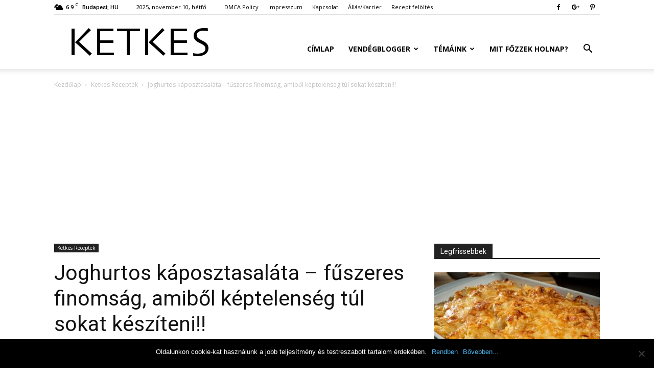

--- FILE ---
content_type: text/html; charset=UTF-8
request_url: https://ketkes.com/joghurtos-kaposztasalata-fuszeres-finomsag-amibol-keptelenseg-tul-sokat-kesziteni/
body_size: 27232
content:
<!doctype html >
<!--[if IE 8]>    <html class="ie8" lang="en"> <![endif]-->
<!--[if IE 9]>    <html class="ie9" lang="en"> <![endif]-->
<!--[if gt IE 8]><!--> <html lang="hu"> <!--<![endif]-->
<head>
    <title>Joghurtos káposztasaláta - fűszeres finomság, amiből képtelenség túl sokat készíteni!! - Ketkes.com</title>
	<meta property="fb:app_id" content="654347491284703"/>
    <meta charset="UTF-8" />
    <meta name="viewport" content="width=device-width, initial-scale=1.0">
    <link rel="pingback" href="https://ketkes.com/xmlrpc.php" />
    <meta name='robots' content='index, follow, max-image-preview:large, max-snippet:-1, max-video-preview:-1' />
	<style>img:is([sizes="auto" i], [sizes^="auto," i]) { contain-intrinsic-size: 3000px 1500px }</style>
	<meta property="og:image" content="https://ketkes.com/wp-content/uploads/2015/09/920102069.png" />
	<!-- This site is optimized with the Yoast SEO plugin v24.4 - https://yoast.com/wordpress/plugins/seo/ -->
	<link rel="canonical" href="https://ketkes.com/joghurtos-kaposztasalata-fuszeres-finomsag-amibol-keptelenseg-tul-sokat-kesziteni/" />
	<meta property="og:locale" content="hu_HU" />
	<meta property="og:type" content="article" />
	<meta property="og:title" content="Joghurtos káposztasaláta - fűszeres finomság, amiből képtelenség túl sokat készíteni!! - Ketkes.com" />
	<meta property="og:description" content="Könnyen összedobható, percek alatt elkészül és remek íze van! Ezzel nem lehet melléfogni, mindenki szereti! Hozzávalók 1 kisebb fej káposzta 3 répa 1 nagy lila hagyma 6 evőkanál natúr joghúrt 1 evőkanál majonéz fél teáskanál tormakrém (ecetes is lehet) 1 teáskanál méz 1 teáskanál mustár őrölt kömény só, bors Elkészítés A zöldségeket lereszeljük, vagy késsel [&hellip;]" />
	<meta property="og:url" content="https://ketkes.com/joghurtos-kaposztasalata-fuszeres-finomsag-amibol-keptelenseg-tul-sokat-kesziteni/" />
	<meta property="og:site_name" content="Ketkes.com" />
	<meta property="article:publisher" content="https://www.facebook.com/ketkesmagazin/" />
	<meta property="article:published_time" content="2015-09-30T20:32:03+00:00" />
	<meta property="og:image" content="https://ketkes.com/wp-content/uploads/2015/09/920102069-1024x731.png" />
	<meta property="og:image:width" content="1024" />
	<meta property="og:image:height" content="731" />
	<meta property="og:image:type" content="image/png" />
	<meta name="author" content="Nóra" />
	<meta name="twitter:label1" content="Szerző:" />
	<meta name="twitter:data1" content="Nóra" />
	<meta name="twitter:label2" content="Becsült olvasási idő" />
	<meta name="twitter:data2" content="1 perc" />
	<script type="application/ld+json" class="yoast-schema-graph">{"@context":"https://schema.org","@graph":[{"@type":"WebPage","@id":"https://ketkes.com/joghurtos-kaposztasalata-fuszeres-finomsag-amibol-keptelenseg-tul-sokat-kesziteni/","url":"https://ketkes.com/joghurtos-kaposztasalata-fuszeres-finomsag-amibol-keptelenseg-tul-sokat-kesziteni/","name":"Joghurtos káposztasaláta - fűszeres finomság, amiből képtelenség túl sokat készíteni!! - Ketkes.com","isPartOf":{"@id":"https://ketkes.com/#website"},"primaryImageOfPage":{"@id":"https://ketkes.com/joghurtos-kaposztasalata-fuszeres-finomsag-amibol-keptelenseg-tul-sokat-kesziteni/#primaryimage"},"image":{"@id":"https://ketkes.com/joghurtos-kaposztasalata-fuszeres-finomsag-amibol-keptelenseg-tul-sokat-kesziteni/#primaryimage"},"thumbnailUrl":"https://ketkes.com/wp-content/uploads/2015/09/920102069.png","datePublished":"2015-09-30T20:32:03+00:00","author":{"@id":"https://ketkes.com/#/schema/person/69bf30b505c9bd7420349658f2090d1e"},"breadcrumb":{"@id":"https://ketkes.com/joghurtos-kaposztasalata-fuszeres-finomsag-amibol-keptelenseg-tul-sokat-kesziteni/#breadcrumb"},"inLanguage":"hu","potentialAction":[{"@type":"ReadAction","target":["https://ketkes.com/joghurtos-kaposztasalata-fuszeres-finomsag-amibol-keptelenseg-tul-sokat-kesziteni/"]}]},{"@type":"ImageObject","inLanguage":"hu","@id":"https://ketkes.com/joghurtos-kaposztasalata-fuszeres-finomsag-amibol-keptelenseg-tul-sokat-kesziteni/#primaryimage","url":"https://ketkes.com/wp-content/uploads/2015/09/920102069.png","contentUrl":"https://ketkes.com/wp-content/uploads/2015/09/920102069.png","width":1600,"height":1142},{"@type":"BreadcrumbList","@id":"https://ketkes.com/joghurtos-kaposztasalata-fuszeres-finomsag-amibol-keptelenseg-tul-sokat-kesziteni/#breadcrumb","itemListElement":[{"@type":"ListItem","position":1,"name":"Kezdőlap","item":"https://ketkes.com/"},{"@type":"ListItem","position":2,"name":"Joghurtos káposztasaláta &#8211; fűszeres finomság, amiből képtelenség túl sokat készíteni!!"}]},{"@type":"WebSite","@id":"https://ketkes.com/#website","url":"https://ketkes.com/","name":"Ketkes.com","description":"Szórakoztató magazin","potentialAction":[{"@type":"SearchAction","target":{"@type":"EntryPoint","urlTemplate":"https://ketkes.com/?s={search_term_string}"},"query-input":{"@type":"PropertyValueSpecification","valueRequired":true,"valueName":"search_term_string"}}],"inLanguage":"hu"},{"@type":"Person","@id":"https://ketkes.com/#/schema/person/69bf30b505c9bd7420349658f2090d1e","name":"Nóra","image":{"@type":"ImageObject","inLanguage":"hu","@id":"https://ketkes.com/#/schema/person/image/","url":"https://secure.gravatar.com/avatar/2106e2b166826b0d036d89e9b9ee085b9cafca8ff30110aecc67882d318e4635?s=96&d=identicon&r=g","contentUrl":"https://secure.gravatar.com/avatar/2106e2b166826b0d036d89e9b9ee085b9cafca8ff30110aecc67882d318e4635?s=96&d=identicon&r=g","caption":"Nóra"},"description":"\"Minden szavadat úgy írni le, úgy ejteni ki, hogy elbírja a világi valóság teherpróbáját is. Talán ez az írás és az élet titka.\" - Márai Sándor","url":"https://ketkes.com/author/nori/"}]}</script>
	<!-- / Yoast SEO plugin. -->


<link rel='dns-prefetch' href='//fonts.googleapis.com' />
<link rel="alternate" type="application/rss+xml" title="Ketkes.com &raquo; hírcsatorna" href="https://ketkes.com/feed/" />
<link rel="alternate" type="application/rss+xml" title="Ketkes.com &raquo; hozzászólás hírcsatorna" href="https://ketkes.com/comments/feed/" />
<link rel="alternate" type="application/rss+xml" title="Ketkes.com &raquo; Joghurtos káposztasaláta &#8211; fűszeres finomság, amiből képtelenség túl sokat készíteni!! hozzászólás hírcsatorna" href="https://ketkes.com/joghurtos-kaposztasalata-fuszeres-finomsag-amibol-keptelenseg-tul-sokat-kesziteni/feed/" />
<script type="text/javascript">
/* <![CDATA[ */
window._wpemojiSettings = {"baseUrl":"https:\/\/s.w.org\/images\/core\/emoji\/16.0.1\/72x72\/","ext":".png","svgUrl":"https:\/\/s.w.org\/images\/core\/emoji\/16.0.1\/svg\/","svgExt":".svg","source":{"concatemoji":"https:\/\/ketkes.com\/wp-includes\/js\/wp-emoji-release.min.js?ver=6.8.3"}};
/*! This file is auto-generated */
!function(s,n){var o,i,e;function c(e){try{var t={supportTests:e,timestamp:(new Date).valueOf()};sessionStorage.setItem(o,JSON.stringify(t))}catch(e){}}function p(e,t,n){e.clearRect(0,0,e.canvas.width,e.canvas.height),e.fillText(t,0,0);var t=new Uint32Array(e.getImageData(0,0,e.canvas.width,e.canvas.height).data),a=(e.clearRect(0,0,e.canvas.width,e.canvas.height),e.fillText(n,0,0),new Uint32Array(e.getImageData(0,0,e.canvas.width,e.canvas.height).data));return t.every(function(e,t){return e===a[t]})}function u(e,t){e.clearRect(0,0,e.canvas.width,e.canvas.height),e.fillText(t,0,0);for(var n=e.getImageData(16,16,1,1),a=0;a<n.data.length;a++)if(0!==n.data[a])return!1;return!0}function f(e,t,n,a){switch(t){case"flag":return n(e,"\ud83c\udff3\ufe0f\u200d\u26a7\ufe0f","\ud83c\udff3\ufe0f\u200b\u26a7\ufe0f")?!1:!n(e,"\ud83c\udde8\ud83c\uddf6","\ud83c\udde8\u200b\ud83c\uddf6")&&!n(e,"\ud83c\udff4\udb40\udc67\udb40\udc62\udb40\udc65\udb40\udc6e\udb40\udc67\udb40\udc7f","\ud83c\udff4\u200b\udb40\udc67\u200b\udb40\udc62\u200b\udb40\udc65\u200b\udb40\udc6e\u200b\udb40\udc67\u200b\udb40\udc7f");case"emoji":return!a(e,"\ud83e\udedf")}return!1}function g(e,t,n,a){var r="undefined"!=typeof WorkerGlobalScope&&self instanceof WorkerGlobalScope?new OffscreenCanvas(300,150):s.createElement("canvas"),o=r.getContext("2d",{willReadFrequently:!0}),i=(o.textBaseline="top",o.font="600 32px Arial",{});return e.forEach(function(e){i[e]=t(o,e,n,a)}),i}function t(e){var t=s.createElement("script");t.src=e,t.defer=!0,s.head.appendChild(t)}"undefined"!=typeof Promise&&(o="wpEmojiSettingsSupports",i=["flag","emoji"],n.supports={everything:!0,everythingExceptFlag:!0},e=new Promise(function(e){s.addEventListener("DOMContentLoaded",e,{once:!0})}),new Promise(function(t){var n=function(){try{var e=JSON.parse(sessionStorage.getItem(o));if("object"==typeof e&&"number"==typeof e.timestamp&&(new Date).valueOf()<e.timestamp+604800&&"object"==typeof e.supportTests)return e.supportTests}catch(e){}return null}();if(!n){if("undefined"!=typeof Worker&&"undefined"!=typeof OffscreenCanvas&&"undefined"!=typeof URL&&URL.createObjectURL&&"undefined"!=typeof Blob)try{var e="postMessage("+g.toString()+"("+[JSON.stringify(i),f.toString(),p.toString(),u.toString()].join(",")+"));",a=new Blob([e],{type:"text/javascript"}),r=new Worker(URL.createObjectURL(a),{name:"wpTestEmojiSupports"});return void(r.onmessage=function(e){c(n=e.data),r.terminate(),t(n)})}catch(e){}c(n=g(i,f,p,u))}t(n)}).then(function(e){for(var t in e)n.supports[t]=e[t],n.supports.everything=n.supports.everything&&n.supports[t],"flag"!==t&&(n.supports.everythingExceptFlag=n.supports.everythingExceptFlag&&n.supports[t]);n.supports.everythingExceptFlag=n.supports.everythingExceptFlag&&!n.supports.flag,n.DOMReady=!1,n.readyCallback=function(){n.DOMReady=!0}}).then(function(){return e}).then(function(){var e;n.supports.everything||(n.readyCallback(),(e=n.source||{}).concatemoji?t(e.concatemoji):e.wpemoji&&e.twemoji&&(t(e.twemoji),t(e.wpemoji)))}))}((window,document),window._wpemojiSettings);
/* ]]> */
</script>
<style id='wp-emoji-styles-inline-css' type='text/css'>

	img.wp-smiley, img.emoji {
		display: inline !important;
		border: none !important;
		box-shadow: none !important;
		height: 1em !important;
		width: 1em !important;
		margin: 0 0.07em !important;
		vertical-align: -0.1em !important;
		background: none !important;
		padding: 0 !important;
	}
</style>
<link rel='stylesheet' id='wp-block-library-css' href='https://ketkes.com/wp-includes/css/dist/block-library/style.min.css?ver=6.8.3' type='text/css' media='all' />
<style id='classic-theme-styles-inline-css' type='text/css'>
/*! This file is auto-generated */
.wp-block-button__link{color:#fff;background-color:#32373c;border-radius:9999px;box-shadow:none;text-decoration:none;padding:calc(.667em + 2px) calc(1.333em + 2px);font-size:1.125em}.wp-block-file__button{background:#32373c;color:#fff;text-decoration:none}
</style>
<style id='global-styles-inline-css' type='text/css'>
:root{--wp--preset--aspect-ratio--square: 1;--wp--preset--aspect-ratio--4-3: 4/3;--wp--preset--aspect-ratio--3-4: 3/4;--wp--preset--aspect-ratio--3-2: 3/2;--wp--preset--aspect-ratio--2-3: 2/3;--wp--preset--aspect-ratio--16-9: 16/9;--wp--preset--aspect-ratio--9-16: 9/16;--wp--preset--color--black: #000000;--wp--preset--color--cyan-bluish-gray: #abb8c3;--wp--preset--color--white: #ffffff;--wp--preset--color--pale-pink: #f78da7;--wp--preset--color--vivid-red: #cf2e2e;--wp--preset--color--luminous-vivid-orange: #ff6900;--wp--preset--color--luminous-vivid-amber: #fcb900;--wp--preset--color--light-green-cyan: #7bdcb5;--wp--preset--color--vivid-green-cyan: #00d084;--wp--preset--color--pale-cyan-blue: #8ed1fc;--wp--preset--color--vivid-cyan-blue: #0693e3;--wp--preset--color--vivid-purple: #9b51e0;--wp--preset--gradient--vivid-cyan-blue-to-vivid-purple: linear-gradient(135deg,rgba(6,147,227,1) 0%,rgb(155,81,224) 100%);--wp--preset--gradient--light-green-cyan-to-vivid-green-cyan: linear-gradient(135deg,rgb(122,220,180) 0%,rgb(0,208,130) 100%);--wp--preset--gradient--luminous-vivid-amber-to-luminous-vivid-orange: linear-gradient(135deg,rgba(252,185,0,1) 0%,rgba(255,105,0,1) 100%);--wp--preset--gradient--luminous-vivid-orange-to-vivid-red: linear-gradient(135deg,rgba(255,105,0,1) 0%,rgb(207,46,46) 100%);--wp--preset--gradient--very-light-gray-to-cyan-bluish-gray: linear-gradient(135deg,rgb(238,238,238) 0%,rgb(169,184,195) 100%);--wp--preset--gradient--cool-to-warm-spectrum: linear-gradient(135deg,rgb(74,234,220) 0%,rgb(151,120,209) 20%,rgb(207,42,186) 40%,rgb(238,44,130) 60%,rgb(251,105,98) 80%,rgb(254,248,76) 100%);--wp--preset--gradient--blush-light-purple: linear-gradient(135deg,rgb(255,206,236) 0%,rgb(152,150,240) 100%);--wp--preset--gradient--blush-bordeaux: linear-gradient(135deg,rgb(254,205,165) 0%,rgb(254,45,45) 50%,rgb(107,0,62) 100%);--wp--preset--gradient--luminous-dusk: linear-gradient(135deg,rgb(255,203,112) 0%,rgb(199,81,192) 50%,rgb(65,88,208) 100%);--wp--preset--gradient--pale-ocean: linear-gradient(135deg,rgb(255,245,203) 0%,rgb(182,227,212) 50%,rgb(51,167,181) 100%);--wp--preset--gradient--electric-grass: linear-gradient(135deg,rgb(202,248,128) 0%,rgb(113,206,126) 100%);--wp--preset--gradient--midnight: linear-gradient(135deg,rgb(2,3,129) 0%,rgb(40,116,252) 100%);--wp--preset--font-size--small: 13px;--wp--preset--font-size--medium: 20px;--wp--preset--font-size--large: 36px;--wp--preset--font-size--x-large: 42px;--wp--preset--spacing--20: 0.44rem;--wp--preset--spacing--30: 0.67rem;--wp--preset--spacing--40: 1rem;--wp--preset--spacing--50: 1.5rem;--wp--preset--spacing--60: 2.25rem;--wp--preset--spacing--70: 3.38rem;--wp--preset--spacing--80: 5.06rem;--wp--preset--shadow--natural: 6px 6px 9px rgba(0, 0, 0, 0.2);--wp--preset--shadow--deep: 12px 12px 50px rgba(0, 0, 0, 0.4);--wp--preset--shadow--sharp: 6px 6px 0px rgba(0, 0, 0, 0.2);--wp--preset--shadow--outlined: 6px 6px 0px -3px rgba(255, 255, 255, 1), 6px 6px rgba(0, 0, 0, 1);--wp--preset--shadow--crisp: 6px 6px 0px rgba(0, 0, 0, 1);}:where(.is-layout-flex){gap: 0.5em;}:where(.is-layout-grid){gap: 0.5em;}body .is-layout-flex{display: flex;}.is-layout-flex{flex-wrap: wrap;align-items: center;}.is-layout-flex > :is(*, div){margin: 0;}body .is-layout-grid{display: grid;}.is-layout-grid > :is(*, div){margin: 0;}:where(.wp-block-columns.is-layout-flex){gap: 2em;}:where(.wp-block-columns.is-layout-grid){gap: 2em;}:where(.wp-block-post-template.is-layout-flex){gap: 1.25em;}:where(.wp-block-post-template.is-layout-grid){gap: 1.25em;}.has-black-color{color: var(--wp--preset--color--black) !important;}.has-cyan-bluish-gray-color{color: var(--wp--preset--color--cyan-bluish-gray) !important;}.has-white-color{color: var(--wp--preset--color--white) !important;}.has-pale-pink-color{color: var(--wp--preset--color--pale-pink) !important;}.has-vivid-red-color{color: var(--wp--preset--color--vivid-red) !important;}.has-luminous-vivid-orange-color{color: var(--wp--preset--color--luminous-vivid-orange) !important;}.has-luminous-vivid-amber-color{color: var(--wp--preset--color--luminous-vivid-amber) !important;}.has-light-green-cyan-color{color: var(--wp--preset--color--light-green-cyan) !important;}.has-vivid-green-cyan-color{color: var(--wp--preset--color--vivid-green-cyan) !important;}.has-pale-cyan-blue-color{color: var(--wp--preset--color--pale-cyan-blue) !important;}.has-vivid-cyan-blue-color{color: var(--wp--preset--color--vivid-cyan-blue) !important;}.has-vivid-purple-color{color: var(--wp--preset--color--vivid-purple) !important;}.has-black-background-color{background-color: var(--wp--preset--color--black) !important;}.has-cyan-bluish-gray-background-color{background-color: var(--wp--preset--color--cyan-bluish-gray) !important;}.has-white-background-color{background-color: var(--wp--preset--color--white) !important;}.has-pale-pink-background-color{background-color: var(--wp--preset--color--pale-pink) !important;}.has-vivid-red-background-color{background-color: var(--wp--preset--color--vivid-red) !important;}.has-luminous-vivid-orange-background-color{background-color: var(--wp--preset--color--luminous-vivid-orange) !important;}.has-luminous-vivid-amber-background-color{background-color: var(--wp--preset--color--luminous-vivid-amber) !important;}.has-light-green-cyan-background-color{background-color: var(--wp--preset--color--light-green-cyan) !important;}.has-vivid-green-cyan-background-color{background-color: var(--wp--preset--color--vivid-green-cyan) !important;}.has-pale-cyan-blue-background-color{background-color: var(--wp--preset--color--pale-cyan-blue) !important;}.has-vivid-cyan-blue-background-color{background-color: var(--wp--preset--color--vivid-cyan-blue) !important;}.has-vivid-purple-background-color{background-color: var(--wp--preset--color--vivid-purple) !important;}.has-black-border-color{border-color: var(--wp--preset--color--black) !important;}.has-cyan-bluish-gray-border-color{border-color: var(--wp--preset--color--cyan-bluish-gray) !important;}.has-white-border-color{border-color: var(--wp--preset--color--white) !important;}.has-pale-pink-border-color{border-color: var(--wp--preset--color--pale-pink) !important;}.has-vivid-red-border-color{border-color: var(--wp--preset--color--vivid-red) !important;}.has-luminous-vivid-orange-border-color{border-color: var(--wp--preset--color--luminous-vivid-orange) !important;}.has-luminous-vivid-amber-border-color{border-color: var(--wp--preset--color--luminous-vivid-amber) !important;}.has-light-green-cyan-border-color{border-color: var(--wp--preset--color--light-green-cyan) !important;}.has-vivid-green-cyan-border-color{border-color: var(--wp--preset--color--vivid-green-cyan) !important;}.has-pale-cyan-blue-border-color{border-color: var(--wp--preset--color--pale-cyan-blue) !important;}.has-vivid-cyan-blue-border-color{border-color: var(--wp--preset--color--vivid-cyan-blue) !important;}.has-vivid-purple-border-color{border-color: var(--wp--preset--color--vivid-purple) !important;}.has-vivid-cyan-blue-to-vivid-purple-gradient-background{background: var(--wp--preset--gradient--vivid-cyan-blue-to-vivid-purple) !important;}.has-light-green-cyan-to-vivid-green-cyan-gradient-background{background: var(--wp--preset--gradient--light-green-cyan-to-vivid-green-cyan) !important;}.has-luminous-vivid-amber-to-luminous-vivid-orange-gradient-background{background: var(--wp--preset--gradient--luminous-vivid-amber-to-luminous-vivid-orange) !important;}.has-luminous-vivid-orange-to-vivid-red-gradient-background{background: var(--wp--preset--gradient--luminous-vivid-orange-to-vivid-red) !important;}.has-very-light-gray-to-cyan-bluish-gray-gradient-background{background: var(--wp--preset--gradient--very-light-gray-to-cyan-bluish-gray) !important;}.has-cool-to-warm-spectrum-gradient-background{background: var(--wp--preset--gradient--cool-to-warm-spectrum) !important;}.has-blush-light-purple-gradient-background{background: var(--wp--preset--gradient--blush-light-purple) !important;}.has-blush-bordeaux-gradient-background{background: var(--wp--preset--gradient--blush-bordeaux) !important;}.has-luminous-dusk-gradient-background{background: var(--wp--preset--gradient--luminous-dusk) !important;}.has-pale-ocean-gradient-background{background: var(--wp--preset--gradient--pale-ocean) !important;}.has-electric-grass-gradient-background{background: var(--wp--preset--gradient--electric-grass) !important;}.has-midnight-gradient-background{background: var(--wp--preset--gradient--midnight) !important;}.has-small-font-size{font-size: var(--wp--preset--font-size--small) !important;}.has-medium-font-size{font-size: var(--wp--preset--font-size--medium) !important;}.has-large-font-size{font-size: var(--wp--preset--font-size--large) !important;}.has-x-large-font-size{font-size: var(--wp--preset--font-size--x-large) !important;}
:where(.wp-block-post-template.is-layout-flex){gap: 1.25em;}:where(.wp-block-post-template.is-layout-grid){gap: 1.25em;}
:where(.wp-block-columns.is-layout-flex){gap: 2em;}:where(.wp-block-columns.is-layout-grid){gap: 2em;}
:root :where(.wp-block-pullquote){font-size: 1.5em;line-height: 1.6;}
</style>
<link rel='stylesheet' id='cookie-notice-front-css' href='https://ketkes.com/wp-content/plugins/cookie-notice/css/front.min.css?ver=2.5.5' type='text/css' media='all' />
<link rel='stylesheet' id='mashsb-styles-css' href='https://ketkes.com/wp-content/plugins/mashsharer/assets/css/mashsb.min.css?ver=4.0.47' type='text/css' media='all' />
<style id='mashsb-styles-inline-css' type='text/css'>
.mashsb-count {color:#cccccc;}
        [class^="mashicon-"], .onoffswitch-label, .onoffswitch2-label, .onoffswitch {
            border-radius: 5px;
        }@media only screen and (min-width:568px){.mashsb-buttons a {min-width: 240px;}}
</style>
<link rel='stylesheet' id='google-fonts-style-css' href='https://fonts.googleapis.com/css?family=Open+Sans%3A300italic%2C400%2C400italic%2C600%2C600italic%2C700%7CRoboto%3A300%2C400%2C400italic%2C500%2C500italic%2C700%2C900&#038;ver=8.7.3' type='text/css' media='all' />
<link rel='stylesheet' id='td-theme-css' href='https://ketkes.com/wp-content/themes/Newspaper/style.css?ver=8.7.3' type='text/css' media='all' />
<script type="text/javascript" id="cookie-notice-front-js-before">
/* <![CDATA[ */
var cnArgs = {"ajaxUrl":"https:\/\/ketkes.com\/wp-admin\/admin-ajax.php","nonce":"7daba6b3c1","hideEffect":"fade","position":"bottom","onScroll":false,"onScrollOffset":100,"onClick":false,"cookieName":"cookie_notice_accepted","cookieTime":2147483647,"cookieTimeRejected":2592000,"globalCookie":false,"redirection":false,"cache":true,"revokeCookies":false,"revokeCookiesOpt":"automatic"};
/* ]]> */
</script>
<script type="text/javascript" src="https://ketkes.com/wp-content/plugins/cookie-notice/js/front.min.js?ver=2.5.5" id="cookie-notice-front-js"></script>
<script type="text/javascript" src="https://ketkes.com/wp-includes/js/jquery/jquery.min.js?ver=3.7.1" id="jquery-core-js"></script>
<script type="text/javascript" src="https://ketkes.com/wp-includes/js/jquery/jquery-migrate.min.js?ver=3.4.1" id="jquery-migrate-js"></script>
<link rel="https://api.w.org/" href="https://ketkes.com/wp-json/" /><link rel="alternate" title="JSON" type="application/json" href="https://ketkes.com/wp-json/wp/v2/posts/8949" /><link rel="EditURI" type="application/rsd+xml" title="RSD" href="https://ketkes.com/xmlrpc.php?rsd" />
<meta name="generator" content="WordPress 6.8.3" />
<link rel='shortlink' href='https://ketkes.com/?p=8949' />
<link rel="alternate" title="oEmbed (JSON)" type="application/json+oembed" href="https://ketkes.com/wp-json/oembed/1.0/embed?url=https%3A%2F%2Fketkes.com%2Fjoghurtos-kaposztasalata-fuszeres-finomsag-amibol-keptelenseg-tul-sokat-kesziteni%2F" />
<link rel="alternate" title="oEmbed (XML)" type="text/xml+oembed" href="https://ketkes.com/wp-json/oembed/1.0/embed?url=https%3A%2F%2Fketkes.com%2Fjoghurtos-kaposztasalata-fuszeres-finomsag-amibol-keptelenseg-tul-sokat-kesziteni%2F&#038;format=xml" />
			<script>
				window.tdwGlobal = {"adminUrl":"https:\/\/ketkes.com\/wp-admin\/","wpRestNonce":"d8075e7637","wpRestUrl":"https:\/\/ketkes.com\/wp-json\/","permalinkStructure":"\/%postname%\/"};
			</script>
			<!--[if lt IE 9]><script src="https://html5shim.googlecode.com/svn/trunk/html5.js"></script><![endif]-->
    <link rel="amphtml" href="https://ketkes.com/joghurtos-kaposztasalata-fuszeres-finomsag-amibol-keptelenseg-tul-sokat-kesziteni/amp/">
<!-- JS generated by theme -->

<script>
    
    

	    var tdBlocksArray = []; //here we store all the items for the current page

	    //td_block class - each ajax block uses a object of this class for requests
	    function tdBlock() {
		    this.id = '';
		    this.block_type = 1; //block type id (1-234 etc)
		    this.atts = '';
		    this.td_column_number = '';
		    this.td_current_page = 1; //
		    this.post_count = 0; //from wp
		    this.found_posts = 0; //from wp
		    this.max_num_pages = 0; //from wp
		    this.td_filter_value = ''; //current live filter value
		    this.is_ajax_running = false;
		    this.td_user_action = ''; // load more or infinite loader (used by the animation)
		    this.header_color = '';
		    this.ajax_pagination_infinite_stop = ''; //show load more at page x
	    }


        // td_js_generator - mini detector
        (function(){
            var htmlTag = document.getElementsByTagName("html")[0];

	        if ( navigator.userAgent.indexOf("MSIE 10.0") > -1 ) {
                htmlTag.className += ' ie10';
            }

            if ( !!navigator.userAgent.match(/Trident.*rv\:11\./) ) {
                htmlTag.className += ' ie11';
            }

	        if ( navigator.userAgent.indexOf("Edge") > -1 ) {
                htmlTag.className += ' ieEdge';
            }

            if ( /(iPad|iPhone|iPod)/g.test(navigator.userAgent) ) {
                htmlTag.className += ' td-md-is-ios';
            }

            var user_agent = navigator.userAgent.toLowerCase();
            if ( user_agent.indexOf("android") > -1 ) {
                htmlTag.className += ' td-md-is-android';
            }

            if ( -1 !== navigator.userAgent.indexOf('Mac OS X')  ) {
                htmlTag.className += ' td-md-is-os-x';
            }

            if ( /chrom(e|ium)/.test(navigator.userAgent.toLowerCase()) ) {
               htmlTag.className += ' td-md-is-chrome';
            }

            if ( -1 !== navigator.userAgent.indexOf('Firefox') ) {
                htmlTag.className += ' td-md-is-firefox';
            }

            if ( -1 !== navigator.userAgent.indexOf('Safari') && -1 === navigator.userAgent.indexOf('Chrome') ) {
                htmlTag.className += ' td-md-is-safari';
            }

            if( -1 !== navigator.userAgent.indexOf('IEMobile') ){
                htmlTag.className += ' td-md-is-iemobile';
            }

        })();




        var tdLocalCache = {};

        ( function () {
            "use strict";

            tdLocalCache = {
                data: {},
                remove: function (resource_id) {
                    delete tdLocalCache.data[resource_id];
                },
                exist: function (resource_id) {
                    return tdLocalCache.data.hasOwnProperty(resource_id) && tdLocalCache.data[resource_id] !== null;
                },
                get: function (resource_id) {
                    return tdLocalCache.data[resource_id];
                },
                set: function (resource_id, cachedData) {
                    tdLocalCache.remove(resource_id);
                    tdLocalCache.data[resource_id] = cachedData;
                }
            };
        })();

    
    
var td_viewport_interval_list=[{"limitBottom":767,"sidebarWidth":228},{"limitBottom":1018,"sidebarWidth":300},{"limitBottom":1140,"sidebarWidth":324}];
var td_animation_stack_effect="type0";
var tds_animation_stack=true;
var td_animation_stack_specific_selectors=".entry-thumb, img";
var td_animation_stack_general_selectors=".td-animation-stack img, .td-animation-stack .entry-thumb, .post img";
var tds_general_modal_image="yes";
var td_ajax_url="https:\/\/ketkes.com\/wp-admin\/admin-ajax.php?td_theme_name=Newspaper&v=8.7.3";
var td_get_template_directory_uri="https:\/\/ketkes.com\/wp-content\/themes\/Newspaper";
var tds_snap_menu="smart_snap_always";
var tds_logo_on_sticky="show_header_logo";
var tds_header_style="7";
var td_please_wait="K\u00e9rj\u00fck, v\u00e1rjon ...";
var td_email_user_pass_incorrect="T\u00e9ves felhaszn\u00e1l\u00f3n\u00e9v vagy jelsz\u00f3!";
var td_email_user_incorrect="E-mail vagy felhaszn\u00e1l\u00f3n\u00e9v t\u00e9ves!";
var td_email_incorrect="T\u00e9ves E-mail!";
var tds_more_articles_on_post_enable="";
var tds_more_articles_on_post_time_to_wait="";
var tds_more_articles_on_post_pages_distance_from_top=0;
var tds_theme_color_site_wide="#4db2ec";
var tds_smart_sidebar="enabled";
var tdThemeName="Newspaper";
var td_magnific_popup_translation_tPrev="El\u0151z\u0151 (balra ny\u00edl)";
var td_magnific_popup_translation_tNext="K\u00f6vetkez\u0151 (jobb ny\u00edl gomb)";
var td_magnific_popup_translation_tCounter="%curr% a %total%-b\u00f3l";
var td_magnific_popup_translation_ajax_tError="A  %url%-t nem siker\u00fclt bet\u00f6lteni.";
var td_magnific_popup_translation_image_tError="A #%curr% k\u00e9pet nem siker\u00fclt bet\u00f6lteni.";
var tdDateNamesI18n={"month_names":["janu\u00e1r","febru\u00e1r","m\u00e1rcius","\u00e1prilis","m\u00e1jus","j\u00fanius","j\u00falius","augusztus","szeptember","okt\u00f3ber","november","december"],"month_names_short":["jan","febr","m\u00e1rc","\u00e1pr","m\u00e1j","j\u00fan","j\u00fal","aug","szept","okt","nov","dec"],"day_names":["vas\u00e1rnap","h\u00e9tf\u0151","kedd","szerda","cs\u00fct\u00f6rt\u00f6k","p\u00e9ntek","szombat"],"day_names_short":["vas","h\u00e9t","ked","sze","cs\u00fc","p\u00e9n","szo"]};
var td_ad_background_click_link="";
var td_ad_background_click_target="";
</script>


<!-- Header style compiled by theme -->

<style>
    
.block-title > span,
    .block-title > span > a,
    .block-title > a,
    .block-title > label,
    .widgettitle,
    .widgettitle:after,
    .td-trending-now-title,
    .td-trending-now-wrapper:hover .td-trending-now-title,
    .wpb_tabs li.ui-tabs-active a,
    .wpb_tabs li:hover a,
    .vc_tta-container .vc_tta-color-grey.vc_tta-tabs-position-top.vc_tta-style-classic .vc_tta-tabs-container .vc_tta-tab.vc_active > a,
    .vc_tta-container .vc_tta-color-grey.vc_tta-tabs-position-top.vc_tta-style-classic .vc_tta-tabs-container .vc_tta-tab:hover > a,
    .td_block_template_1 .td-related-title .td-cur-simple-item,
    .woocommerce .product .products h2:not(.woocommerce-loop-product__title),
    .td-subcat-filter .td-subcat-dropdown:hover .td-subcat-more,
    .td-weather-information:before,
    .td-weather-week:before,
    .td_block_exchange .td-exchange-header:before,
    .td-theme-wrap .td_block_template_3 .td-block-title > *,
    .td-theme-wrap .td_block_template_4 .td-block-title > *,
    .td-theme-wrap .td_block_template_7 .td-block-title > *,
    .td-theme-wrap .td_block_template_9 .td-block-title:after,
    .td-theme-wrap .td_block_template_10 .td-block-title::before,
    .td-theme-wrap .td_block_template_11 .td-block-title::before,
    .td-theme-wrap .td_block_template_11 .td-block-title::after,
    .td-theme-wrap .td_block_template_14 .td-block-title,
    .td-theme-wrap .td_block_template_15 .td-block-title:before,
    .td-theme-wrap .td_block_template_17 .td-block-title:before {
        background-color: #222222;
    }

    .woocommerce div.product .woocommerce-tabs ul.tabs li.active {
    	background-color: #222222 !important;
    }

    .block-title,
    .td_block_template_1 .td-related-title,
    .wpb_tabs .wpb_tabs_nav,
    .vc_tta-container .vc_tta-color-grey.vc_tta-tabs-position-top.vc_tta-style-classic .vc_tta-tabs-container,
    .woocommerce div.product .woocommerce-tabs ul.tabs:before,
    .td-theme-wrap .td_block_template_5 .td-block-title > *,
    .td-theme-wrap .td_block_template_17 .td-block-title,
    .td-theme-wrap .td_block_template_17 .td-block-title::before {
        border-color: #222222;
    }

    .td-theme-wrap .td_block_template_4 .td-block-title > *:before,
    .td-theme-wrap .td_block_template_17 .td-block-title::after {
        border-color: #222222 transparent transparent transparent;
    }
    
    .td-theme-wrap .td_block_template_4 .td-related-title .td-cur-simple-item:before {
        border-color: #222222 transparent transparent transparent !important;
    }

    
    .td-footer-wrapper,
    .td-footer-wrapper .td_block_template_7 .td-block-title > *,
    .td-footer-wrapper .td_block_template_17 .td-block-title,
    .td-footer-wrapper .td-block-title-wrap .td-wrapper-pulldown-filter {
        background-color: #111111;
    }

    
    .td-footer-wrapper::before {
        background-size: cover;
    }

    
    .td-footer-wrapper::before {
        background-position: center center;
    }

    
    .td-footer-wrapper::before {
        opacity: 0.1;
    }
</style>

<script async src="//pagead2.googlesyndication.com/pagead/js/adsbygoogle.js"></script>
<script>
     (adsbygoogle = window.adsbygoogle || []).push({
          google_ad_client: "ca-pub-7719497619808287",
          enable_page_level_ads: true
     });
</script>

<link rel="shortcut icon" type="image/x-icon" href="https://ketkes.com/favicon.ico" /><link rel="apple-touch-icon" href="https://ketkes.com/apple-touch-icon.png" /><link rel="apple-touch-icon" sizes="72x72" href="https://ketkes.com/apple-touch-icon-72x72.png" /><link rel="apple-touch-icon" sizes="114x114" href="https://ketkes.com/apple-touch-icon-114x114.png" />

<!-- Google tag (gtag.js) -->
<script async src="https://www.googletagmanager.com/gtag/js?id=G-VPEGL3XWQS"></script>
<script>
  window.dataLayer = window.dataLayer || [];
  function gtag(){dataLayer.push(arguments);}
  gtag('js', new Date());

  gtag('config', 'G-VPEGL3XWQS');
</script>

<script>
  (function(i,s,o,g,r,a,m){i['GoogleAnalyticsObject']=r;i[r]=i[r]||function(){
  (i[r].q=i[r].q||[]).push(arguments)},i[r].l=1*new Date();a=s.createElement(o),
  m=s.getElementsByTagName(o)[0];a.async=1;a.src=g;m.parentNode.insertBefore(a,m)
  })(window,document,'script','//www.google-analytics.com/analytics.js','ga');

  ga('create', 'UA-18841814-42', 'auto');
  ga('set', 'anonymizeIp', true);
  ga('send', 'pageview');

</script>

<div id="fb-root"></div>
<script>(function(d, s, id) {
  var js, fjs = d.getElementsByTagName(s)[0];
  if (d.getElementById(id)) return;
  js = d.createElement(s); js.id = id;
  js.src = 'https://connect.facebook.net/hu_HU/sdk.js#xfbml=1&version=v3.2&appId=654347491284703&autoLogAppEvents=1';
  fjs.parentNode.insertBefore(js, fjs);
}(document, 'script', 'facebook-jssdk'));</script><script type="application/ld+json">
                        {
                            "@context": "http://schema.org",
                            "@type": "BreadcrumbList",
                            "itemListElement": [{
                            "@type": "ListItem",
                            "position": 1,
                                "item": {
                                "@type": "WebSite",
                                "@id": "https://ketkes.com/",
                                "name": "Kezdőlap"                                               
                            }
                        },{
                            "@type": "ListItem",
                            "position": 2,
                                "item": {
                                "@type": "WebPage",
                                "@id": "https://ketkes.com/kategoria/ketkes-receptek/",
                                "name": "Ketkes Receptek"
                            }
                        },{
                            "@type": "ListItem",
                            "position": 3,
                                "item": {
                                "@type": "WebPage",
                                "@id": "https://ketkes.com/joghurtos-kaposztasalata-fuszeres-finomsag-amibol-keptelenseg-tul-sokat-kesziteni/",
                                "name": "Joghurtos káposztasaláta &#8211; fűszeres finomság, amiből képtelenség túl sokat készíteni!!"                                
                            }
                        }    ]
                        }
                       </script>	<style id="tdw-css-placeholder"></style></head>

<body class="wp-singular post-template-default single single-post postid-8949 single-format-standard wp-theme-Newspaper cookies-not-set joghurtos-kaposztasalata-fuszeres-finomsag-amibol-keptelenseg-tul-sokat-kesziteni global-block-template-1 td-animation-stack-type0 td-full-layout" itemscope="itemscope" itemtype="https://schema.org/WebPage">

        <div class="td-scroll-up"><i class="td-icon-menu-up"></i></div>
    
    <div class="td-menu-background"></div>
<div id="td-mobile-nav">
    <div class="td-mobile-container">
        <!-- mobile menu top section -->
        <div class="td-menu-socials-wrap">
            <!-- socials -->
            <div class="td-menu-socials">
                
        <span class="td-social-icon-wrap">
            <a target="_blank" href="https://www.facebook.com/pg/ketkesmagazin/" title="Facebook">
                <i class="td-icon-font td-icon-facebook"></i>
            </a>
        </span>
        <span class="td-social-icon-wrap">
            <a target="_blank" href="https://plus.google.com/b/116013181709560693447/+Finomreceptekmost" title="Google+">
                <i class="td-icon-font td-icon-googleplus"></i>
            </a>
        </span>
        <span class="td-social-icon-wrap">
            <a target="_blank" href="https://www.pinterest.com/ketkescomlegend/" title="Pinterest">
                <i class="td-icon-font td-icon-pinterest"></i>
            </a>
        </span>            </div>
            <!-- close button -->
            <div class="td-mobile-close">
                <a href="#"><i class="td-icon-close-mobile"></i></a>
            </div>
        </div>

        <!-- login section -->
        
        <!-- menu section -->
        <div class="td-mobile-content">
            <div class="menu-new-menu-container"><ul id="menu-new-menu" class="td-mobile-main-menu"><li id="menu-item-40753" class="menu-item menu-item-type-custom menu-item-object-custom menu-item-home menu-item-first menu-item-40753"><a href="https://ketkes.com/">Címlap</a></li>
<li id="menu-item-41506" class="menu-item menu-item-type-post_type menu-item-object-page menu-item-has-children menu-item-41506"><a href="https://ketkes.com/cikkpublikalasa/">Vendégblogger<i class="td-icon-menu-right td-element-after"></i></a>
<ul class="sub-menu">
	<li id="menu-item-56076" class="menu-item menu-item-type-custom menu-item-object-custom menu-item-56076"><a href="https://ketkes.com/author/beakonyhaja/">Bea asszony konyhája</a></li>
	<li id="menu-item-66582" class="menu-item menu-item-type-custom menu-item-object-custom menu-item-66582"><a href="https://ketkes.com/author/dufekm/">Dufek Mária</a></li>
	<li id="menu-item-43271" class="menu-item menu-item-type-custom menu-item-object-custom menu-item-43271"><a href="https://ketkes.com/author/lifeadvisor/">Life Advisor</a></li>
	<li id="menu-item-43270" class="menu-item menu-item-type-custom menu-item-object-custom menu-item-43270"><a href="https://ketkes.com/author/kovacsszilvia/">Kovács Szilvia</a></li>
	<li id="menu-item-43268" class="menu-item menu-item-type-custom menu-item-object-custom menu-item-43268"><a href="https://ketkes.com/author/babarozsa/">Kovács Edina</a></li>
	<li id="menu-item-43267" class="menu-item menu-item-type-custom menu-item-object-custom menu-item-43267"><a href="https://ketkes.com/author/anitavilaga/">Lőrinczy Anita</a></li>
	<li id="menu-item-43269" class="menu-item menu-item-type-custom menu-item-object-custom menu-item-43269"><a href="https://ketkes.com/author/hellolillavagyok/">Lilla Stílusblogja</a></li>
	<li id="menu-item-43272" class="menu-item menu-item-type-custom menu-item-object-custom menu-item-43272"><a href="https://ketkes.com/author/kokart/">Koskovics Éva</a></li>
	<li id="menu-item-43515" class="menu-item menu-item-type-custom menu-item-object-custom menu-item-43515"><a href="https://ketkes.com/author/onbecsules/">Nacsa Vica</a></li>
	<li id="menu-item-44151" class="menu-item menu-item-type-custom menu-item-object-custom menu-item-44151"><a href="https://ketkes.com/boldogsagtrening-a-nyarra-tizenot-masodpercben/">Szabó Elvira</a></li>
	<li id="menu-item-44152" class="menu-item menu-item-type-custom menu-item-object-custom menu-item-44152"><a href="https://ketkes.com/mi-van-ha-apa-szoktat-be-a-bolcsibe/">Baby Bocsok</a></li>
	<li id="menu-item-44153" class="menu-item menu-item-type-custom menu-item-object-custom menu-item-44153"><a href="https://ketkes.com/mit-csinaljunk-svedorszag-masodik-legnagyobb-varosaban/">Alter Travel</a></li>
	<li id="menu-item-49751" class="menu-item menu-item-type-custom menu-item-object-custom menu-item-49751"><a href="https://ketkes.com/author/noemielegjoanya/">Hermán Noémi</a></li>
	<li id="menu-item-51022" class="menu-item menu-item-type-custom menu-item-object-custom menu-item-51022"><a href="https://ketkes.com/author/vendegblog/">Bohács Ádám</a></li>
	<li id="menu-item-50134" class="menu-item menu-item-type-custom menu-item-object-custom menu-item-50134"><a href="https://ketkes.com/cikkpublikalasa/">Cikk publikálása</a></li>
</ul>
</li>
<li id="menu-item-40699" class="menu-item menu-item-type-custom menu-item-object-custom menu-item-has-children menu-item-40699"><a href="#">Témáink<i class="td-icon-menu-right td-element-after"></i></a>
<ul class="sub-menu">
	<li id="menu-item-19681" class="menu-item menu-item-type-taxonomy menu-item-object-category current-post-ancestor current-menu-parent current-post-parent menu-item-has-children menu-item-19681"><a href="https://ketkes.com/kategoria/ketkes-receptek/">Ketkes Receptek<i class="td-icon-menu-right td-element-after"></i></a>
	<ul class="sub-menu">
		<li id="menu-item-19683" class="menu-item menu-item-type-taxonomy menu-item-object-category menu-item-19683"><a href="https://ketkes.com/kategoria/ketkes-receptek/dedikeink-receptjei/">Dédikéink receptjei</a></li>
		<li id="menu-item-19682" class="menu-item menu-item-type-taxonomy menu-item-object-category menu-item-19682"><a href="https://ketkes.com/kategoria/ketkes-receptek/falusi-etelek/">Falusi ételek</a></li>
		<li id="menu-item-19690" class="menu-item menu-item-type-custom menu-item-object-custom menu-item-19690"><a href="https://ketkes.com/cimke/karacsonyi-receptek/">Karácsonyi receptek</a></li>
		<li id="menu-item-19691" class="menu-item menu-item-type-custom menu-item-object-custom menu-item-19691"><a href="https://ketkes.com/cimke/szilveszteri-receptek/">Szilveszteri receptek</a></li>
		<li id="menu-item-19688" class="menu-item menu-item-type-taxonomy menu-item-object-category menu-item-19688"><a href="https://ketkes.com/kategoria/ketkes-receptek/titkos-receptek/">Titkos receptek</a></li>
		<li id="menu-item-19684" class="menu-item menu-item-type-taxonomy menu-item-object-category menu-item-19684"><a href="https://ketkes.com/kategoria/ketkes-receptek/sutes-nelkuli-receptek/">Sütés nélküli receptek</a></li>
		<li id="menu-item-19685" class="menu-item menu-item-type-taxonomy menu-item-object-category menu-item-19685"><a href="https://ketkes.com/kategoria/ketkes-receptek/tortaimado/">Tortaimádó</a></li>
		<li id="menu-item-19687" class="menu-item menu-item-type-taxonomy menu-item-object-category menu-item-19687"><a href="https://ketkes.com/kategoria/ketkes-receptek/mentes-etelek/">&#8222;Mentes&#8221; ételek</a></li>
		<li id="menu-item-19695" class="menu-item menu-item-type-taxonomy menu-item-object-category menu-item-19695"><a href="https://ketkes.com/kategoria/ketkes-receptek/csupan-5-hozzavalobol/">Csupán 5 hozzávalóból</a></li>
		<li id="menu-item-19694" class="menu-item menu-item-type-taxonomy menu-item-object-category menu-item-19694"><a href="https://ketkes.com/kategoria/ketkes-receptek/bogracsok-etelek-es-grill-receptek/">Bográcsok ételek</a></li>
		<li id="menu-item-19697" class="menu-item menu-item-type-taxonomy menu-item-object-category menu-item-19697"><a href="https://ketkes.com/kategoria/ketkes-receptek/menopauza-etrend/">Menopauza étrend</a></li>
		<li id="menu-item-19698" class="menu-item menu-item-type-taxonomy menu-item-object-category menu-item-19698"><a href="https://ketkes.com/kategoria/ketkes-receptek/reform-etelek/">Reform ételek</a></li>
		<li id="menu-item-19696" class="menu-item menu-item-type-taxonomy menu-item-object-category menu-item-19696"><a href="https://ketkes.com/kategoria/ketkes-receptek/mediterran-dietas-receptek/">Diétás receptek</a></li>
		<li id="menu-item-19701" class="menu-item menu-item-type-taxonomy menu-item-object-category menu-item-19701"><a href="https://ketkes.com/kategoria/ketkes-receptek/vadaszok-kedvence/">Vadászok kedvence</a></li>
		<li id="menu-item-19686" class="menu-item menu-item-type-taxonomy menu-item-object-category menu-item-19686"><a href="https://ketkes.com/kategoria/ketkes-receptek/husveti-receptek-2016/">Húsvéti receptek</a></li>
	</ul>
</li>
	<li id="menu-item-40703" class="menu-item menu-item-type-custom menu-item-object-custom menu-item-40703"><a href="https://ketkes.com/cimke/kert/">Kert</a></li>
	<li id="menu-item-40701" class="menu-item menu-item-type-custom menu-item-object-custom menu-item-40701"><a href="https://ketkes.com/cimke/divat/">Divat</a></li>
	<li id="menu-item-41026" class="menu-item menu-item-type-custom menu-item-object-custom menu-item-41026"><a href="https://ketkes.com/cimke/torna/">Torna</a></li>
	<li id="menu-item-40700" class="menu-item menu-item-type-custom menu-item-object-custom menu-item-40700"><a href="https://ketkes.com/cimke/otthon/">Otthon</a></li>
	<li id="menu-item-40308" class="menu-item menu-item-type-taxonomy menu-item-object-category menu-item-40308"><a href="https://ketkes.com/kategoria/cikkek/">Színes</a></li>
	<li id="menu-item-41027" class="menu-item menu-item-type-custom menu-item-object-custom menu-item-41027"><a href="https://ketkes.com/cimke/kreativ/">Kreatív</a></li>
	<li id="menu-item-40307" class="menu-item menu-item-type-custom menu-item-object-custom menu-item-40307"><a href="https://ketkes.com/type/video/">Videók</a></li>
	<li id="menu-item-41025" class="menu-item menu-item-type-taxonomy menu-item-object-category menu-item-41025"><a href="https://ketkes.com/kategoria/ezoterikus/">Ezoterikus</a></li>
	<li id="menu-item-40702" class="menu-item menu-item-type-custom menu-item-object-custom menu-item-40702"><a href="https://ketkes.com/cimke/pszichologia/">Pszichológia</a></li>
	<li id="menu-item-40309" class="menu-item menu-item-type-taxonomy menu-item-object-category menu-item-40309"><a href="https://ketkes.com/kategoria/csinald-magad/">Csináld magad</a></li>
</ul>
</li>
<li id="menu-item-28318" class="menu-item menu-item-type-custom menu-item-object-custom menu-item-28318"><a target="_blank" href="https://www.facebook.com/groups/1452620758120635/">Mit főzzek holnap?</a></li>
</ul></div>        </div>
    </div>

    <!-- register/login section -->
    </div>    <div class="td-search-background"></div>
<div class="td-search-wrap-mob">
	<div class="td-drop-down-search" aria-labelledby="td-header-search-button">
		<form method="get" class="td-search-form" action="https://ketkes.com/">
			<!-- close button -->
			<div class="td-search-close">
				<a href="#"><i class="td-icon-close-mobile"></i></a>
			</div>
			<div role="search" class="td-search-input">
				<span>Keresés</span>
				<input id="td-header-search-mob" type="text" value="" name="s" autocomplete="off" />
			</div>
		</form>
		<div id="td-aj-search-mob"></div>
	</div>
</div>    
    
    <div id="td-outer-wrap" class="td-theme-wrap">
    
        <!--
Header style 7
-->


<div class="td-header-wrap td-header-style-7 ">
    
        <div class="td-header-top-menu-full td-container-wrap ">
        <div class="td-container td-header-row td-header-top-menu">
            
    <div class="top-bar-style-1">
        
<div class="td-header-sp-top-menu">


	<!-- td weather source: cache -->		<div class="td-weather-top-widget" id="td_top_weather_uid">
			<i class="td-icons broken-clouds-n"></i>
			<div class="td-weather-now" data-block-uid="td_top_weather_uid">
				<span class="td-big-degrees">6.9</span>
				<span class="td-weather-unit">C</span>
			</div>
			<div class="td-weather-header">
				<div class="td-weather-city">Budapest, HU</div>
			</div>
		</div>
		        <div class="td_data_time">
            <div >

                2025, november 10,  hétfő
            </div>
        </div>
    <div class="menu-top-container"><ul id="menu-header" class="top-header-menu"><li id="menu-item-72643" class="menu-item menu-item-type-post_type menu-item-object-page menu-item-first td-menu-item td-normal-menu menu-item-72643"><a href="https://ketkes.com/dmca-policy/">DMCA Policy</a></li>
<li id="menu-item-40697" class="menu-item menu-item-type-post_type menu-item-object-page td-menu-item td-normal-menu menu-item-40697"><a href="https://ketkes.com/impresszum/">Impresszum</a></li>
<li id="menu-item-40369" class="menu-item menu-item-type-post_type menu-item-object-page td-menu-item td-normal-menu menu-item-40369"><a href="https://ketkes.com/kapcsolat/">Kapcsolat</a></li>
<li id="menu-item-54860" class="menu-item menu-item-type-post_type menu-item-object-page td-menu-item td-normal-menu menu-item-54860"><a href="https://ketkes.com/allas-karrier/">Állás/Karrier</a></li>
<li id="menu-item-55138" class="menu-item menu-item-type-custom menu-item-object-custom td-menu-item td-normal-menu menu-item-55138"><a href="https://docs.google.com/forms/d/e/1FAIpQLSek7xfl2P2GGkiwxXoFlsHq0C6XYPD0pBTaGShT6IqP2-rbDw/viewform">Recept felöltés</a></li>
</ul></div></div>
        <div class="td-header-sp-top-widget">
    
    
        
        <span class="td-social-icon-wrap">
            <a target="_blank" href="https://www.facebook.com/pg/ketkesmagazin/" title="Facebook">
                <i class="td-icon-font td-icon-facebook"></i>
            </a>
        </span>
        <span class="td-social-icon-wrap">
            <a target="_blank" href="https://plus.google.com/b/116013181709560693447/+Finomreceptekmost" title="Google+">
                <i class="td-icon-font td-icon-googleplus"></i>
            </a>
        </span>
        <span class="td-social-icon-wrap">
            <a target="_blank" href="https://www.pinterest.com/ketkescomlegend/" title="Pinterest">
                <i class="td-icon-font td-icon-pinterest"></i>
            </a>
        </span>    </div>    </div>

<!-- LOGIN MODAL -->
        </div>
    </div>
    
    <div class="td-header-menu-wrap-full td-container-wrap ">
        
        <div class="td-header-menu-wrap td-header-gradient ">
            <div class="td-container td-header-row td-header-main-menu">
                <div class="td-header-sp-logo">
                                <a class="td-main-logo" href="https://ketkes.com/">
                <img src="https://ketkes.com/wp-content/uploads/2018/05/logonew.png" alt=""/>
                <span class="td-visual-hidden">Ketkes.com</span>
            </a>
                        </div>
                    
    <div class="header-search-wrap">
        <div class="td-search-btns-wrap">
            <a id="td-header-search-button" href="#" role="button" class="dropdown-toggle " data-toggle="dropdown"><i class="td-icon-search"></i></a>
            <a id="td-header-search-button-mob" href="#" role="button" class="dropdown-toggle " data-toggle="dropdown"><i class="td-icon-search"></i></a>
        </div>

        <div class="td-drop-down-search" aria-labelledby="td-header-search-button">
            <form method="get" class="td-search-form" action="https://ketkes.com/">
                <div role="search" class="td-head-form-search-wrap">
                    <input id="td-header-search" type="text" value="" name="s" autocomplete="off" /><input class="wpb_button wpb_btn-inverse btn" type="submit" id="td-header-search-top" value="Keresés" />
                </div>
            </form>
            <div id="td-aj-search"></div>
        </div>
    </div>

<div id="td-header-menu" role="navigation">
    <div id="td-top-mobile-toggle"><a href="#"><i class="td-icon-font td-icon-mobile"></i></a></div>
    <div class="td-main-menu-logo td-logo-in-header">
        		<a class="td-mobile-logo td-sticky-header" href="https://ketkes.com/">
			<img src="https://ketkes.com/wp-content/uploads/2018/05/logo-mobil-new3.png" alt=""/>
		</a>
			<a class="td-header-logo td-sticky-header" href="https://ketkes.com/">
			<img src="https://ketkes.com/wp-content/uploads/2018/05/logonew.png" alt=""/>
		</a>
	    </div>
    <div class="menu-new-menu-container"><ul id="menu-new-menu-1" class="sf-menu"><li class="menu-item menu-item-type-custom menu-item-object-custom menu-item-home menu-item-first td-menu-item td-normal-menu menu-item-40753"><a href="https://ketkes.com/">Címlap</a></li>
<li class="menu-item menu-item-type-post_type menu-item-object-page menu-item-has-children td-menu-item td-normal-menu menu-item-41506"><a href="https://ketkes.com/cikkpublikalasa/">Vendégblogger</a>
<ul class="sub-menu">
	<li class="menu-item menu-item-type-custom menu-item-object-custom td-menu-item td-normal-menu menu-item-56076"><a href="https://ketkes.com/author/beakonyhaja/">Bea asszony konyhája</a></li>
	<li class="menu-item menu-item-type-custom menu-item-object-custom td-menu-item td-normal-menu menu-item-66582"><a href="https://ketkes.com/author/dufekm/">Dufek Mária</a></li>
	<li class="menu-item menu-item-type-custom menu-item-object-custom td-menu-item td-normal-menu menu-item-43271"><a href="https://ketkes.com/author/lifeadvisor/">Life Advisor</a></li>
	<li class="menu-item menu-item-type-custom menu-item-object-custom td-menu-item td-normal-menu menu-item-43270"><a href="https://ketkes.com/author/kovacsszilvia/">Kovács Szilvia</a></li>
	<li class="menu-item menu-item-type-custom menu-item-object-custom td-menu-item td-normal-menu menu-item-43268"><a href="https://ketkes.com/author/babarozsa/">Kovács Edina</a></li>
	<li class="menu-item menu-item-type-custom menu-item-object-custom td-menu-item td-normal-menu menu-item-43267"><a href="https://ketkes.com/author/anitavilaga/">Lőrinczy Anita</a></li>
	<li class="menu-item menu-item-type-custom menu-item-object-custom td-menu-item td-normal-menu menu-item-43269"><a href="https://ketkes.com/author/hellolillavagyok/">Lilla Stílusblogja</a></li>
	<li class="menu-item menu-item-type-custom menu-item-object-custom td-menu-item td-normal-menu menu-item-43272"><a href="https://ketkes.com/author/kokart/">Koskovics Éva</a></li>
	<li class="menu-item menu-item-type-custom menu-item-object-custom td-menu-item td-normal-menu menu-item-43515"><a href="https://ketkes.com/author/onbecsules/">Nacsa Vica</a></li>
	<li class="menu-item menu-item-type-custom menu-item-object-custom td-menu-item td-normal-menu menu-item-44151"><a href="https://ketkes.com/boldogsagtrening-a-nyarra-tizenot-masodpercben/">Szabó Elvira</a></li>
	<li class="menu-item menu-item-type-custom menu-item-object-custom td-menu-item td-normal-menu menu-item-44152"><a href="https://ketkes.com/mi-van-ha-apa-szoktat-be-a-bolcsibe/">Baby Bocsok</a></li>
	<li class="menu-item menu-item-type-custom menu-item-object-custom td-menu-item td-normal-menu menu-item-44153"><a href="https://ketkes.com/mit-csinaljunk-svedorszag-masodik-legnagyobb-varosaban/">Alter Travel</a></li>
	<li class="menu-item menu-item-type-custom menu-item-object-custom td-menu-item td-normal-menu menu-item-49751"><a href="https://ketkes.com/author/noemielegjoanya/">Hermán Noémi</a></li>
	<li class="menu-item menu-item-type-custom menu-item-object-custom td-menu-item td-normal-menu menu-item-51022"><a href="https://ketkes.com/author/vendegblog/">Bohács Ádám</a></li>
	<li class="menu-item menu-item-type-custom menu-item-object-custom td-menu-item td-normal-menu menu-item-50134"><a href="https://ketkes.com/cikkpublikalasa/">Cikk publikálása</a></li>
</ul>
</li>
<li class="menu-item menu-item-type-custom menu-item-object-custom menu-item-has-children td-menu-item td-normal-menu menu-item-40699"><a href="#">Témáink</a>
<ul class="sub-menu">
	<li class="menu-item menu-item-type-taxonomy menu-item-object-category current-post-ancestor current-menu-parent current-post-parent menu-item-has-children td-menu-item td-normal-menu menu-item-19681"><a href="https://ketkes.com/kategoria/ketkes-receptek/">Ketkes Receptek</a>
	<ul class="sub-menu">
		<li class="menu-item menu-item-type-taxonomy menu-item-object-category td-menu-item td-normal-menu menu-item-19683"><a href="https://ketkes.com/kategoria/ketkes-receptek/dedikeink-receptjei/">Dédikéink receptjei</a></li>
		<li class="menu-item menu-item-type-taxonomy menu-item-object-category td-menu-item td-normal-menu menu-item-19682"><a href="https://ketkes.com/kategoria/ketkes-receptek/falusi-etelek/">Falusi ételek</a></li>
		<li class="menu-item menu-item-type-custom menu-item-object-custom td-menu-item td-normal-menu menu-item-19690"><a href="https://ketkes.com/cimke/karacsonyi-receptek/">Karácsonyi receptek</a></li>
		<li class="menu-item menu-item-type-custom menu-item-object-custom td-menu-item td-normal-menu menu-item-19691"><a href="https://ketkes.com/cimke/szilveszteri-receptek/">Szilveszteri receptek</a></li>
		<li class="menu-item menu-item-type-taxonomy menu-item-object-category td-menu-item td-normal-menu menu-item-19688"><a href="https://ketkes.com/kategoria/ketkes-receptek/titkos-receptek/">Titkos receptek</a></li>
		<li class="menu-item menu-item-type-taxonomy menu-item-object-category td-menu-item td-normal-menu menu-item-19684"><a href="https://ketkes.com/kategoria/ketkes-receptek/sutes-nelkuli-receptek/">Sütés nélküli receptek</a></li>
		<li class="menu-item menu-item-type-taxonomy menu-item-object-category td-menu-item td-normal-menu menu-item-19685"><a href="https://ketkes.com/kategoria/ketkes-receptek/tortaimado/">Tortaimádó</a></li>
		<li class="menu-item menu-item-type-taxonomy menu-item-object-category td-menu-item td-normal-menu menu-item-19687"><a href="https://ketkes.com/kategoria/ketkes-receptek/mentes-etelek/">&#8222;Mentes&#8221; ételek</a></li>
		<li class="menu-item menu-item-type-taxonomy menu-item-object-category td-menu-item td-normal-menu menu-item-19695"><a href="https://ketkes.com/kategoria/ketkes-receptek/csupan-5-hozzavalobol/">Csupán 5 hozzávalóból</a></li>
		<li class="menu-item menu-item-type-taxonomy menu-item-object-category td-menu-item td-normal-menu menu-item-19694"><a href="https://ketkes.com/kategoria/ketkes-receptek/bogracsok-etelek-es-grill-receptek/">Bográcsok ételek</a></li>
		<li class="menu-item menu-item-type-taxonomy menu-item-object-category td-menu-item td-normal-menu menu-item-19697"><a href="https://ketkes.com/kategoria/ketkes-receptek/menopauza-etrend/">Menopauza étrend</a></li>
		<li class="menu-item menu-item-type-taxonomy menu-item-object-category td-menu-item td-normal-menu menu-item-19698"><a href="https://ketkes.com/kategoria/ketkes-receptek/reform-etelek/">Reform ételek</a></li>
		<li class="menu-item menu-item-type-taxonomy menu-item-object-category td-menu-item td-normal-menu menu-item-19696"><a href="https://ketkes.com/kategoria/ketkes-receptek/mediterran-dietas-receptek/">Diétás receptek</a></li>
		<li class="menu-item menu-item-type-taxonomy menu-item-object-category td-menu-item td-normal-menu menu-item-19701"><a href="https://ketkes.com/kategoria/ketkes-receptek/vadaszok-kedvence/">Vadászok kedvence</a></li>
		<li class="menu-item menu-item-type-taxonomy menu-item-object-category td-menu-item td-normal-menu menu-item-19686"><a href="https://ketkes.com/kategoria/ketkes-receptek/husveti-receptek-2016/">Húsvéti receptek</a></li>
	</ul>
</li>
	<li class="menu-item menu-item-type-custom menu-item-object-custom td-menu-item td-normal-menu menu-item-40703"><a href="https://ketkes.com/cimke/kert/">Kert</a></li>
	<li class="menu-item menu-item-type-custom menu-item-object-custom td-menu-item td-normal-menu menu-item-40701"><a href="https://ketkes.com/cimke/divat/">Divat</a></li>
	<li class="menu-item menu-item-type-custom menu-item-object-custom td-menu-item td-normal-menu menu-item-41026"><a href="https://ketkes.com/cimke/torna/">Torna</a></li>
	<li class="menu-item menu-item-type-custom menu-item-object-custom td-menu-item td-normal-menu menu-item-40700"><a href="https://ketkes.com/cimke/otthon/">Otthon</a></li>
	<li class="menu-item menu-item-type-taxonomy menu-item-object-category td-menu-item td-normal-menu menu-item-40308"><a href="https://ketkes.com/kategoria/cikkek/">Színes</a></li>
	<li class="menu-item menu-item-type-custom menu-item-object-custom td-menu-item td-normal-menu menu-item-41027"><a href="https://ketkes.com/cimke/kreativ/">Kreatív</a></li>
	<li class="menu-item menu-item-type-custom menu-item-object-custom td-menu-item td-normal-menu menu-item-40307"><a href="https://ketkes.com/type/video/">Videók</a></li>
	<li class="menu-item menu-item-type-taxonomy menu-item-object-category td-menu-item td-normal-menu menu-item-41025"><a href="https://ketkes.com/kategoria/ezoterikus/">Ezoterikus</a></li>
	<li class="menu-item menu-item-type-custom menu-item-object-custom td-menu-item td-normal-menu menu-item-40702"><a href="https://ketkes.com/cimke/pszichologia/">Pszichológia</a></li>
	<li class="menu-item menu-item-type-taxonomy menu-item-object-category td-menu-item td-normal-menu menu-item-40309"><a href="https://ketkes.com/kategoria/csinald-magad/">Csináld magad</a></li>
</ul>
</li>
<li class="menu-item menu-item-type-custom menu-item-object-custom td-menu-item td-normal-menu menu-item-28318"><a target="_blank" href="https://www.facebook.com/groups/1452620758120635/">Mit főzzek holnap?</a></li>
</ul></div></div>            </div>
        </div>
    </div>

    
</div><div class="td-main-content-wrap td-container-wrap">

    <div class="td-container td-post-template-default ">
        <div class="td-crumb-container"><div class="entry-crumbs"><span><a title="" class="entry-crumb" href="https://ketkes.com/">Kezdőlap</a></span> <i class="td-icon-right td-bread-sep"></i> <span><a title="Minden cikk Ketkes Receptek" class="entry-crumb" href="https://ketkes.com/kategoria/ketkes-receptek/">Ketkes Receptek</a></span> <i class="td-icon-right td-bread-sep td-bred-no-url-last"></i> <span class="td-bred-no-url-last">Joghurtos káposztasaláta &#8211; fűszeres finomság, amiből képtelenség túl sokat készíteni!!</span></div></div>

        <div class="td-pb-row">
                                    <div class="td-pb-span8 td-main-content" role="main">
                            <div class="td-ss-main-content">
                                
    <article id="post-8949" class="post-8949 post type-post status-publish format-standard has-post-thumbnail hentry category-ketkes-receptek tag-fuszeres-kaposztasalata tag-joghurtos-kapsztasalata tag-kaposztasalata" itemscope itemtype="https://schema.org/Article">
        <div class="td-post-header">

            <ul class="td-category"><li class="entry-category"><a  href="https://ketkes.com/kategoria/ketkes-receptek/">Ketkes Receptek</a></li></ul>
            <header class="td-post-title">
                <h1 class="entry-title">Joghurtos káposztasaláta &#8211; fűszeres finomság, amiből képtelenség túl sokat készíteni!!</h1>

                

                <div class="td-module-meta-info">
                    <div class="td-post-author-name td-post-author-no-dot"><div class="td-author-by">Írta:</div> <a href="https://ketkes.com/author/nori/">Nóra</a></div>                                                                            </div>

            </header>

        </div>

        <div class="td-post-sharing-top"><div id="td_uid_1_691173cf8c7cb" class="td-post-sharing td-ps-border td-ps-border-grey td-ps-rounded td-ps-padding td-ps-icon-color td-post-sharing-style18 "><div class="td-post-sharing-visible"><a class="td-social-sharing-button td-social-sharing-button-js td-social-network td-social-facebook" href="https://www.facebook.com/sharer.php?u=https%3A%2F%2Fketkes.com%2Fjoghurtos-kaposztasalata-fuszeres-finomsag-amibol-keptelenseg-tul-sokat-kesziteni%2F">
                                        <div class="td-social-but-icon"><i class="td-icon-facebook"></i></div>
                                        <div class="td-social-but-text">Facebook</div>
                                    </a><a class="td-social-sharing-button td-social-sharing-button-js td-social-network td-social-twitter" href="https://twitter.com/intent/tweet?text=Joghurtos+k%C3%A1posztasal%C3%A1ta+%E2%80%93+f%C5%B1szeres+finoms%C3%A1g%2C+amib%C5%91l+k%C3%A9ptelens%C3%A9g+t%C3%BAl+sokat+k%C3%A9sz%C3%ADteni%21%21&url=https%3A%2F%2Fketkes.com%2Fjoghurtos-kaposztasalata-fuszeres-finomsag-amibol-keptelenseg-tul-sokat-kesziteni%2F&via=Ketkes.com">
                                        <div class="td-social-but-icon"><i class="td-icon-twitter"></i></div>
                                        <div class="td-social-but-text">Twitter</div>
                                    </a><a class="td-social-sharing-button td-social-sharing-button-js td-social-network td-social-googleplus" href="https://plus.google.com/share?url=https://ketkes.com/joghurtos-kaposztasalata-fuszeres-finomsag-amibol-keptelenseg-tul-sokat-kesziteni/">
                                        <div class="td-social-but-icon"><i class="td-icon-googleplus"></i></div>
                                        <div class="td-social-but-text">Google+</div>
                                    </a><a class="td-social-sharing-button td-social-sharing-button-js td-social-network td-social-tumblr" href="https://www.tumblr.com/share/link?url=https://ketkes.com/joghurtos-kaposztasalata-fuszeres-finomsag-amibol-keptelenseg-tul-sokat-kesziteni/&name=Joghurtos káposztasaláta &#8211; fűszeres finomság, amiből képtelenség túl sokat készíteni!!">
                                        <div class="td-social-but-icon"><i class="td-icon-tumblr"></i></div>
                                        <div class="td-social-but-text">Tumblr</div>
                                    </a></div><div class="td-social-sharing-hidden"><ul class="td-pulldown-filter-list"></ul><a class="td-social-sharing-button td-social-handler td-social-expand-tabs" href="#" data-block-uid="td_uid_1_691173cf8c7cb">
                                    <div class="td-social-but-icon"><i class="td-icon-plus td-social-expand-tabs-icon"></i></div>
                                </a></div></div></div>

        <div class="td-post-content">

        <div class="td-post-featured-image"><a href="https://ketkes.com/wp-content/uploads/2015/09/920102069.png" data-caption=""><img width="696" height="497" class="entry-thumb td-modal-image" src="https://ketkes.com/wp-content/uploads/2015/09/920102069-696x497.png" srcset="https://ketkes.com/wp-content/uploads/2015/09/920102069-696x497.png 696w, https://ketkes.com/wp-content/uploads/2015/09/920102069-300x214.png 300w, https://ketkes.com/wp-content/uploads/2015/09/920102069-768x548.png 768w, https://ketkes.com/wp-content/uploads/2015/09/920102069-1024x731.png 1024w, https://ketkes.com/wp-content/uploads/2015/09/920102069-100x70.png 100w, https://ketkes.com/wp-content/uploads/2015/09/920102069-1068x762.png 1068w, https://ketkes.com/wp-content/uploads/2015/09/920102069-588x420.png 588w, https://ketkes.com/wp-content/uploads/2015/09/920102069-900x642.png 900w, https://ketkes.com/wp-content/uploads/2015/09/920102069-500x357.png 500w, https://ketkes.com/wp-content/uploads/2015/09/920102069.png 1600w" sizes="(max-width: 696px) 100vw, 696px" alt="" title="920102069"/></a></div>
        <p>Könnyen összedobható, percek alatt elkészül és remek íze van! Ezzel nem lehet melléfogni, mindenki szereti!</p><div class="y6YxbBcv"><script async defer data-pin-hover="true" data-pin-tall="true" src="//assets.pinterest.com/js/pinit.js"></script></div>
<h4>Hozzávalók</h4>
<ul>
<li>1 kisebb fej káposzta</li>
<li>3 répa</li>
<li>1 nagy lila hagyma</li>
<li>6 evőkanál natúr joghúrt</li>
<li>1 evőkanál majonéz</li>
<li>fél teáskanál tormakrém (ecetes is lehet)</li>
<li>1 teáskanál méz</li>
<li>1 teáskanál mustár</li>
<li>őrölt kömény</li>
<li>só, bors</li>
</ul>
<h4>Elkészítés</h4>
<p>A zöldségeket lereszeljük, vagy késsel feldaraboljuk és egy tálba tesszük. Lesózzuk és 15 percen át pihentetjük, majd kinyomkodjuk a levét. A joghurtot, a majonézt, a mustárt, a tormát, a mézet és a fűszereket összekeverjük, ráöntjük. Jól összedolgozzuk és lehűtve fogyasztjuk.</p>
<script async src="//pagead2.googlesyndication.com/pagead/js/adsbygoogle.js"></script>
<ins class="adsbygoogle"
     style="display:block; text-align:center;"
     data-ad-layout="in-article"
     data-ad-format="fluid"
     data-ad-client="ca-pub-7719497619808287"
     data-ad-slot="6345312156"></ins>
<script>
     (adsbygoogle = window.adsbygoogle || []).push({});
</script>
<aside class="mashsb-container mashsb-main mashsb-stretched"><div class="mashsb-box"><div class="mashsb-count mash-large" style="float:left"><div class="counts mashsbcount">14073</div><span class="mashsb-sharetext">MEGOSZTÁS</span></div><div class="mashsb-buttons"><a class="mashicon-facebook mash-large mash-nomargin mashsb-noshadow" href="https://www.facebook.com/sharer.php?u=https%3A%2F%2Fketkes.com%2Fjoghurtos-kaposztasalata-fuszeres-finomsag-amibol-keptelenseg-tul-sokat-kesziteni%2F" target="_top" rel="nofollow"><span class="icon"></span><span class="text">AJÁNLOM&nbsp;FACEBOOKON</span></a><div class="onoffswitch2 mash-large mashsb-noshadow" style="display:none"></div></div></div>
                    <div style="clear:both"></div><div class="mashsb-toggle-container"></div></aside>
            <!-- Share buttons made by mashshare.net - Version: 4.0.47-->
<script async src="//pagead2.googlesyndication.com/pagead/js/adsbygoogle.js"></script>
<ins class="adsbygoogle"
     style="display:block"
     data-ad-format="autorelaxed"
     data-ad-client="ca-pub-7719497619808287"
     data-ad-slot="2464877472"></ins>
<script>
     (adsbygoogle = window.adsbygoogle || []).push({});
</script>

        </div>


        <footer>
                        
            <div class="td-post-source-tags">
                                <ul class="td-tags td-post-small-box clearfix"><li><span>CÍMKÉK</span></li><li><a href="https://ketkes.com/cimke/fuszeres-kaposztasalata/">fűszeres káposztasaláta</a></li><li><a href="https://ketkes.com/cimke/joghurtos-kapsztasalata/">joghurtos kápsztasaláta</a></li><li><a href="https://ketkes.com/cimke/kaposztasalata/">káposztasaláta</a></li></ul>            </div>
<h4>Hozzászólások, vélemények:</h4>
<div class="fb-comments" data-href="https://ketkes.com/joghurtos-kaposztasalata-fuszeres-finomsag-amibol-keptelenseg-tul-sokat-kesziteni/" data-numposts="10" data-width="100%"></div>
            <div class="td-post-sharing-bottom"><div id="td_uid_3_691173cf8d4c6" class="td-post-sharing td-ps-border td-ps-border-grey td-ps-rounded td-ps-padding td-ps-icon-color td-post-sharing-style18 "><div class="td-post-sharing-visible"><a class="td-social-sharing-button td-social-sharing-button-js td-social-network td-social-facebook" href="https://www.facebook.com/sharer.php?u=https%3A%2F%2Fketkes.com%2Fjoghurtos-kaposztasalata-fuszeres-finomsag-amibol-keptelenseg-tul-sokat-kesziteni%2F">
                                        <div class="td-social-but-icon"><i class="td-icon-facebook"></i></div>
                                        <div class="td-social-but-text">Facebook</div>
                                    </a><a class="td-social-sharing-button td-social-sharing-button-js td-social-network td-social-twitter" href="https://twitter.com/intent/tweet?text=Joghurtos+k%C3%A1posztasal%C3%A1ta+%E2%80%93+f%C5%B1szeres+finoms%C3%A1g%2C+amib%C5%91l+k%C3%A9ptelens%C3%A9g+t%C3%BAl+sokat+k%C3%A9sz%C3%ADteni%21%21&url=https%3A%2F%2Fketkes.com%2Fjoghurtos-kaposztasalata-fuszeres-finomsag-amibol-keptelenseg-tul-sokat-kesziteni%2F&via=Ketkes.com">
                                        <div class="td-social-but-icon"><i class="td-icon-twitter"></i></div>
                                        <div class="td-social-but-text">Twitter</div>
                                    </a><a class="td-social-sharing-button td-social-sharing-button-js td-social-network td-social-googleplus" href="https://plus.google.com/share?url=https://ketkes.com/joghurtos-kaposztasalata-fuszeres-finomsag-amibol-keptelenseg-tul-sokat-kesziteni/">
                                        <div class="td-social-but-icon"><i class="td-icon-googleplus"></i></div>
                                        <div class="td-social-but-text">Google+</div>
                                    </a><a class="td-social-sharing-button td-social-sharing-button-js td-social-network td-social-tumblr" href="https://www.tumblr.com/share/link?url=https://ketkes.com/joghurtos-kaposztasalata-fuszeres-finomsag-amibol-keptelenseg-tul-sokat-kesziteni/&name=Joghurtos káposztasaláta &#8211; fűszeres finomság, amiből képtelenség túl sokat készíteni!!">
                                        <div class="td-social-but-icon"><i class="td-icon-tumblr"></i></div>
                                        <div class="td-social-but-text">Tumblr</div>
                                    </a></div><div class="td-social-sharing-hidden"><ul class="td-pulldown-filter-list"></ul><a class="td-social-sharing-button td-social-handler td-social-expand-tabs" href="#" data-block-uid="td_uid_3_691173cf8d4c6">
                                    <div class="td-social-but-icon"><i class="td-icon-plus td-social-expand-tabs-icon"></i></div>
                                </a></div></div></div>            <div class="td-block-row td-post-next-prev"><div class="td-block-span6 td-post-prev-post"><div class="td-post-next-prev-content"><span>Előző cikk</span><a href="https://ketkes.com/a-legfinomabb-sargarepa-salata-onmagaban-konnyu-vacsora/">A legfinomabb sárgarépa saláta &#8211; Önmagában könnyű vacsora!</a></div></div><div class="td-next-prev-separator"></div><div class="td-block-span6 td-post-next-post"><div class="td-post-next-prev-content"><span>Következő cikk</span><a href="https://ketkes.com/csabito-salata-fokhagymas-ontettel-vigyazat-pillanatok-alatt-elfogy/">Csábító saláta fokhagymás öntettel &#8211; vigyázat pillanatok alatt elfogy!!</a></div></div></div>            <div class="author-box-wrap"><a href="https://ketkes.com/author/nori/"><img alt='' src='https://secure.gravatar.com/avatar/2106e2b166826b0d036d89e9b9ee085b9cafca8ff30110aecc67882d318e4635?s=96&#038;d=identicon&#038;r=g' srcset='https://secure.gravatar.com/avatar/2106e2b166826b0d036d89e9b9ee085b9cafca8ff30110aecc67882d318e4635?s=192&#038;d=identicon&#038;r=g 2x' class='avatar avatar-96 photo' height='96' width='96' decoding='async'/></a><div class="desc"><div class="td-author-name vcard author"><span class="fn"><a href="https://ketkes.com/author/nori/">Nóra</a></span></div><div class="td-author-description">"Minden szavadat úgy írni le, úgy ejteni ki, hogy elbírja a világi valóság teherpróbáját is. Talán ez az írás és az élet titka." - Márai Sándor</div><div class="td-author-social"></div><div class="clearfix"></div></div></div>	        <span class="td-page-meta" itemprop="author" itemscope itemtype="https://schema.org/Person"><meta itemprop="name" content="Nóra"></span><meta itemprop="datePublished" content="2015-09-30T21:32:03+00:00"><meta itemprop="dateModified" content="2015-09-30T21:32:03+02:00"><meta itemscope itemprop="mainEntityOfPage" itemType="https://schema.org/WebPage" itemid="https://ketkes.com/joghurtos-kaposztasalata-fuszeres-finomsag-amibol-keptelenseg-tul-sokat-kesziteni/"/><span class="td-page-meta" itemprop="publisher" itemscope itemtype="https://schema.org/Organization"><span class="td-page-meta" itemprop="logo" itemscope itemtype="https://schema.org/ImageObject"><meta itemprop="url" content="https://ketkes.com/wp-content/uploads/2018/05/logonew.png"></span><meta itemprop="name" content="Ketkes.com"></span><meta itemprop="headline " content="Joghurtos káposztasaláta - fűszeres finomság, amiből képtelenség túl sokat készíteni!!"><span class="td-page-meta" itemprop="image" itemscope itemtype="https://schema.org/ImageObject"><meta itemprop="url" content="https://ketkes.com/wp-content/uploads/2015/09/920102069.png"><meta itemprop="width" content="1600"><meta itemprop="height" content="1142"></span>        </footer>

    </article> <!-- /.post -->

    <div class="td_block_wrap td_block_related_posts td_uid_4_691173cf8e5a0_rand td_with_ajax_pagination td-pb-border-top td_block_template_1"  data-td-block-uid="td_uid_4_691173cf8e5a0" ><script>var block_td_uid_4_691173cf8e5a0 = new tdBlock();
block_td_uid_4_691173cf8e5a0.id = "td_uid_4_691173cf8e5a0";
block_td_uid_4_691173cf8e5a0.atts = '{"limit":3,"ajax_pagination":"next_prev","live_filter":"cur_post_same_categories","td_ajax_filter_type":"td_custom_related","class":"td_uid_4_691173cf8e5a0_rand","td_column_number":3,"live_filter_cur_post_id":8949,"live_filter_cur_post_author":"2","block_template_id":"","header_color":"","ajax_pagination_infinite_stop":"","offset":"","td_ajax_preloading":"","td_filter_default_txt":"","td_ajax_filter_ids":"","el_class":"","color_preset":"","border_top":"","css":"","tdc_css":"","tdc_css_class":"td_uid_4_691173cf8e5a0_rand","tdc_css_class_style":"td_uid_4_691173cf8e5a0_rand_style"}';
block_td_uid_4_691173cf8e5a0.td_column_number = "3";
block_td_uid_4_691173cf8e5a0.block_type = "td_block_related_posts";
block_td_uid_4_691173cf8e5a0.post_count = "3";
block_td_uid_4_691173cf8e5a0.found_posts = "5584";
block_td_uid_4_691173cf8e5a0.header_color = "";
block_td_uid_4_691173cf8e5a0.ajax_pagination_infinite_stop = "";
block_td_uid_4_691173cf8e5a0.max_num_pages = "1862";
tdBlocksArray.push(block_td_uid_4_691173cf8e5a0);
</script><h4 class="td-related-title td-block-title"><a id="td_uid_5_691173cf9932f" class="td-related-left td-cur-simple-item" data-td_filter_value="" data-td_block_id="td_uid_4_691173cf8e5a0" href="#">KAPCSOLÓDÓ CIKKEK</a><a id="td_uid_6_691173cf99333" class="td-related-right" data-td_filter_value="td_related_more_from_author" data-td_block_id="td_uid_4_691173cf8e5a0" href="#">TÖBB A SZERZŐTŐL</a></h4><div id=td_uid_4_691173cf8e5a0 class="td_block_inner">

	<div class="td-related-row">

	<div class="td-related-span4">

        <div class="td_module_related_posts td-animation-stack td_mod_related_posts">
            <div class="td-module-image">
                <div class="td-module-thumb"><a href="https://ketkes.com/egyszeru-rakott-teszta-ahogy-mi-szeretjuk/" rel="bookmark" class="td-image-wrap" title="Egyszerű rakott tészta, ahogy mi szeretjük"><img width="218" height="150" class="entry-thumb" src="https://ketkes.com/wp-content/uploads/2025/11/egyszeru-rakott-teszta-ahogy-mi-szeretju-218x150.jpg" srcset="https://ketkes.com/wp-content/uploads/2025/11/egyszeru-rakott-teszta-ahogy-mi-szeretju-218x150.jpg 218w, https://ketkes.com/wp-content/uploads/2025/11/egyszeru-rakott-teszta-ahogy-mi-szeretju-100x70.jpg 100w" sizes="(max-width: 218px) 100vw, 218px" alt="" title="Egyszerű rakott tészta, ahogy mi szeretjük"/></a></div>                <a href="https://ketkes.com/kategoria/ketkes-receptek/" class="td-post-category">Ketkes Receptek</a>            </div>
            <div class="item-details">
                <h3 class="entry-title td-module-title"><a href="https://ketkes.com/egyszeru-rakott-teszta-ahogy-mi-szeretjuk/" rel="bookmark" title="Egyszerű rakott tészta, ahogy mi szeretjük">Egyszerű rakott tészta, ahogy mi szeretjük</a></h3>            </div>
        </div>
        
	</div> <!-- ./td-related-span4 -->

	<div class="td-related-span4">

        <div class="td_module_related_posts td-animation-stack td_mod_related_posts">
            <div class="td-module-image">
                <div class="td-module-thumb"><a href="https://ketkes.com/tepsis-hurka-es-kolbasz-hagymas-krumpliagyon-sutve/" rel="bookmark" class="td-image-wrap" title="Tepsis hurka és kolbász hagymás krumpliágyon sütve"><img width="218" height="150" class="entry-thumb" src="https://ketkes.com/wp-content/uploads/2025/11/tepsis-hurka-es-kolbasz-hagymas-krumpliagyon-sutv-218x150.jpg" srcset="https://ketkes.com/wp-content/uploads/2025/11/tepsis-hurka-es-kolbasz-hagymas-krumpliagyon-sutv-218x150.jpg 218w, https://ketkes.com/wp-content/uploads/2025/11/tepsis-hurka-es-kolbasz-hagymas-krumpliagyon-sutv-100x70.jpg 100w" sizes="(max-width: 218px) 100vw, 218px" alt="" title="Tepsis hurka és kolbász hagymás krumpliágyon sütve"/></a></div>                <a href="https://ketkes.com/kategoria/ketkes-receptek/" class="td-post-category">Ketkes Receptek</a>            </div>
            <div class="item-details">
                <h3 class="entry-title td-module-title"><a href="https://ketkes.com/tepsis-hurka-es-kolbasz-hagymas-krumpliagyon-sutve/" rel="bookmark" title="Tepsis hurka és kolbász hagymás krumpliágyon sütve">Tepsis hurka és kolbász hagymás krumpliágyon sütve</a></h3>            </div>
        </div>
        
	</div> <!-- ./td-related-span4 -->

	<div class="td-related-span4">

        <div class="td_module_related_posts td-animation-stack td_mod_related_posts">
            <div class="td-module-image">
                <div class="td-module-thumb"><a href="https://ketkes.com/extra-csokis-suti-recept-csodas-valasztas-akarmilyen-alkalomra/" rel="bookmark" class="td-image-wrap" title="Extra csokis süti recept, csodás választás akármilyen alkalomra"><img width="218" height="150" class="entry-thumb" src="https://ketkes.com/wp-content/uploads/2025/11/extra-csokis-suti-recept-csodas-valasztas-akarmilyen-alkalomr-218x150.jpg" srcset="https://ketkes.com/wp-content/uploads/2025/11/extra-csokis-suti-recept-csodas-valasztas-akarmilyen-alkalomr-218x150.jpg 218w, https://ketkes.com/wp-content/uploads/2025/11/extra-csokis-suti-recept-csodas-valasztas-akarmilyen-alkalomr-100x70.jpg 100w" sizes="(max-width: 218px) 100vw, 218px" alt="" title="Extra csokis süti recept, csodás választás akármilyen alkalomra"/></a></div>                <a href="https://ketkes.com/kategoria/ketkes-receptek/" class="td-post-category">Ketkes Receptek</a>            </div>
            <div class="item-details">
                <h3 class="entry-title td-module-title"><a href="https://ketkes.com/extra-csokis-suti-recept-csodas-valasztas-akarmilyen-alkalomra/" rel="bookmark" title="Extra csokis süti recept, csodás választás akármilyen alkalomra">Extra csokis süti recept, csodás választás akármilyen alkalomra</a></h3>            </div>
        </div>
        
	</div> <!-- ./td-related-span4 --></div><!--./row-fluid--></div><div class="td-next-prev-wrap"><a href="#" class="td-ajax-prev-page ajax-page-disabled" id="prev-page-td_uid_4_691173cf8e5a0" data-td_block_id="td_uid_4_691173cf8e5a0"><i class="td-icon-font td-icon-menu-left"></i></a><a href="#"  class="td-ajax-next-page" id="next-page-td_uid_4_691173cf8e5a0" data-td_block_id="td_uid_4_691173cf8e5a0"><i class="td-icon-font td-icon-menu-right"></i></a></div></div> <!-- ./block -->
 
                            </div>
                        </div>
                        <div class="td-pb-span4 td-main-sidebar" role="complementary">
                            <div class="td-ss-main-sidebar">
                                <div class="td_block_wrap td_block_1 td_block_widget td_uid_7_691173cf9b9fc_rand td-pb-border-top td_block_template_1 td-column-1"  data-td-block-uid="td_uid_7_691173cf9b9fc" ><script>var block_td_uid_7_691173cf9b9fc = new tdBlock();
block_td_uid_7_691173cf9b9fc.id = "td_uid_7_691173cf9b9fc";
block_td_uid_7_691173cf9b9fc.atts = '{"custom_title":"Legfrissebbek","custom_url":"","block_template_id":"","header_color":"#","header_text_color":"#","m4_tl":"","m4_el":"","m6_tl":"","limit":"5","offset":"","el_class":"","post_ids":"","category_id":"","category_ids":"","tag_slug":"","autors_id":"","installed_post_types":"","sort":"","td_ajax_filter_type":"","td_ajax_filter_ids":"","td_filter_default_txt":"All","td_ajax_preloading":"","ajax_pagination":"","ajax_pagination_infinite_stop":"","class":"td_block_widget td_uid_7_691173cf9b9fc_rand","separator":"","f_header_font_header":"","f_header_font_title":"Block header","f_header_font_settings":"","f_header_font_family":"","f_header_font_size":"","f_header_font_line_height":"","f_header_font_style":"","f_header_font_weight":"","f_header_font_transform":"","f_header_font_spacing":"","f_header_":"","f_ajax_font_title":"Ajax categories","f_ajax_font_settings":"","f_ajax_font_family":"","f_ajax_font_size":"","f_ajax_font_line_height":"","f_ajax_font_style":"","f_ajax_font_weight":"","f_ajax_font_transform":"","f_ajax_font_spacing":"","f_ajax_":"","f_more_font_title":"Load more button","f_more_font_settings":"","f_more_font_family":"","f_more_font_size":"","f_more_font_line_height":"","f_more_font_style":"","f_more_font_weight":"","f_more_font_transform":"","f_more_font_spacing":"","f_more_":"","m4f_title_font_header":"","m4f_title_font_title":"Article title","m4f_title_font_settings":"","m4f_title_font_family":"","m4f_title_font_size":"","m4f_title_font_line_height":"","m4f_title_font_style":"","m4f_title_font_weight":"","m4f_title_font_transform":"","m4f_title_font_spacing":"","m4f_title_":"","m4f_cat_font_title":"Article category tag","m4f_cat_font_settings":"","m4f_cat_font_family":"","m4f_cat_font_size":"","m4f_cat_font_line_height":"","m4f_cat_font_style":"","m4f_cat_font_weight":"","m4f_cat_font_transform":"","m4f_cat_font_spacing":"","m4f_cat_":"","m4f_meta_font_title":"Article meta info","m4f_meta_font_settings":"","m4f_meta_font_family":"","m4f_meta_font_size":"","m4f_meta_font_line_height":"","m4f_meta_font_style":"","m4f_meta_font_weight":"","m4f_meta_font_transform":"","m4f_meta_font_spacing":"","m4f_meta_":"","m4f_ex_font_title":"Article excerpt","m4f_ex_font_settings":"","m4f_ex_font_family":"","m4f_ex_font_size":"","m4f_ex_font_line_height":"","m4f_ex_font_style":"","m4f_ex_font_weight":"","m4f_ex_font_transform":"","m4f_ex_font_spacing":"","m4f_ex_":"","m6f_title_font_header":"","m6f_title_font_title":"Article title","m6f_title_font_settings":"","m6f_title_font_family":"","m6f_title_font_size":"","m6f_title_font_line_height":"","m6f_title_font_style":"","m6f_title_font_weight":"","m6f_title_font_transform":"","m6f_title_font_spacing":"","m6f_title_":"","m6f_cat_font_title":"Article category tag","m6f_cat_font_settings":"","m6f_cat_font_family":"","m6f_cat_font_size":"","m6f_cat_font_line_height":"","m6f_cat_font_style":"","m6f_cat_font_weight":"","m6f_cat_font_transform":"","m6f_cat_font_spacing":"","m6f_cat_":"","m6f_meta_font_title":"Article meta info","m6f_meta_font_settings":"","m6f_meta_font_family":"","m6f_meta_font_size":"","m6f_meta_font_line_height":"","m6f_meta_font_style":"","m6f_meta_font_weight":"","m6f_meta_font_transform":"","m6f_meta_font_spacing":"","m6f_meta_":"","css":"","tdc_css":"","td_column_number":1,"color_preset":"","border_top":"","tdc_css_class":"td_uid_7_691173cf9b9fc_rand","tdc_css_class_style":"td_uid_7_691173cf9b9fc_rand_style"}';
block_td_uid_7_691173cf9b9fc.td_column_number = "1";
block_td_uid_7_691173cf9b9fc.block_type = "td_block_1";
block_td_uid_7_691173cf9b9fc.post_count = "5";
block_td_uid_7_691173cf9b9fc.found_posts = "9127";
block_td_uid_7_691173cf9b9fc.header_color = "#";
block_td_uid_7_691173cf9b9fc.ajax_pagination_infinite_stop = "";
block_td_uid_7_691173cf9b9fc.max_num_pages = "1826";
tdBlocksArray.push(block_td_uid_7_691173cf9b9fc);
</script><div class="td-block-title-wrap"><h4 class="block-title td-block-title"><span class="td-pulldown-size">Legfrissebbek</span></h4></div><div id=td_uid_7_691173cf9b9fc class="td_block_inner">

	<div class="td-block-span12">

        <div class="td_module_4 td_module_wrap td-animation-stack">
            <div class="td-module-image">
                <div class="td-module-thumb"><a href="https://ketkes.com/egyszeru-rakott-teszta-ahogy-mi-szeretjuk/" rel="bookmark" class="td-image-wrap" title="Egyszerű rakott tészta, ahogy mi szeretjük"><img width="324" height="235" class="entry-thumb" src="https://ketkes.com/wp-content/uploads/2025/11/egyszeru-rakott-teszta-ahogy-mi-szeretju-324x235.jpg" alt="" title="Egyszerű rakott tészta, ahogy mi szeretjük"/></a></div>                <a href="https://ketkes.com/kategoria/ketkes-receptek/" class="td-post-category">Ketkes Receptek</a>            </div>

            <h3 class="entry-title td-module-title"><a href="https://ketkes.com/egyszeru-rakott-teszta-ahogy-mi-szeretjuk/" rel="bookmark" title="Egyszerű rakott tészta, ahogy mi szeretjük">Egyszerű rakott tészta, ahogy mi szeretjük</a></h3>
            <div class="td-module-meta-info">
                <span class="td-post-author-name"><a href="https://ketkes.com/author/nori/">Nóra</a> <span>-</span> </span>                <span class="td-post-date"><time class="entry-date updated td-module-date" datetime="2025-11-08T21:54:27+00:00" ></time></span>                            </div>

            <div class="td-excerpt">
                
Ez a rakott tészta recept nem a klasszikus változat, hanem egy igazi különlegesség. Tele van friss zöldségekkel, füstös szalonnával, szaftos sonkával és...            </div>

            
        </div>

        
	</div> <!-- ./td-block-span12 -->

	<div class="td-block-span12">

        <div class="td_module_6 td_module_wrap td-animation-stack">

        <div class="td-module-thumb"><a href="https://ketkes.com/tepsis-hurka-es-kolbasz-hagymas-krumpliagyon-sutve/" rel="bookmark" class="td-image-wrap" title="Tepsis hurka és kolbász hagymás krumpliágyon sütve"><img width="100" height="70" class="entry-thumb" src="https://ketkes.com/wp-content/uploads/2025/11/tepsis-hurka-es-kolbasz-hagymas-krumpliagyon-sutv-100x70.jpg" srcset="https://ketkes.com/wp-content/uploads/2025/11/tepsis-hurka-es-kolbasz-hagymas-krumpliagyon-sutv-100x70.jpg 100w, https://ketkes.com/wp-content/uploads/2025/11/tepsis-hurka-es-kolbasz-hagymas-krumpliagyon-sutv-218x150.jpg 218w" sizes="(max-width: 100px) 100vw, 100px" alt="" title="Tepsis hurka és kolbász hagymás krumpliágyon sütve"/></a></div>
        <div class="item-details">
            <h3 class="entry-title td-module-title"><a href="https://ketkes.com/tepsis-hurka-es-kolbasz-hagymas-krumpliagyon-sutve/" rel="bookmark" title="Tepsis hurka és kolbász hagymás krumpliágyon sütve">Tepsis hurka és kolbász hagymás krumpliágyon sütve</a></h3>            <div class="td-module-meta-info">
                                                <span class="td-post-date"><time class="entry-date updated td-module-date" datetime="2025-11-06T14:23:18+00:00" ></time></span>                            </div>
        </div>

        </div>

        
	</div> <!-- ./td-block-span12 -->

	<div class="td-block-span12">

        <div class="td_module_6 td_module_wrap td-animation-stack">

        <div class="td-module-thumb"><a href="https://ketkes.com/extra-csokis-suti-recept-csodas-valasztas-akarmilyen-alkalomra/" rel="bookmark" class="td-image-wrap" title="Extra csokis süti recept, csodás választás akármilyen alkalomra"><img width="100" height="70" class="entry-thumb" src="https://ketkes.com/wp-content/uploads/2025/11/extra-csokis-suti-recept-csodas-valasztas-akarmilyen-alkalomr-100x70.jpg" srcset="https://ketkes.com/wp-content/uploads/2025/11/extra-csokis-suti-recept-csodas-valasztas-akarmilyen-alkalomr-100x70.jpg 100w, https://ketkes.com/wp-content/uploads/2025/11/extra-csokis-suti-recept-csodas-valasztas-akarmilyen-alkalomr-218x150.jpg 218w" sizes="(max-width: 100px) 100vw, 100px" alt="" title="Extra csokis süti recept, csodás választás akármilyen alkalomra"/></a></div>
        <div class="item-details">
            <h3 class="entry-title td-module-title"><a href="https://ketkes.com/extra-csokis-suti-recept-csodas-valasztas-akarmilyen-alkalomra/" rel="bookmark" title="Extra csokis süti recept, csodás választás akármilyen alkalomra">Extra csokis süti recept, csodás választás akármilyen alkalomra</a></h3>            <div class="td-module-meta-info">
                                                <span class="td-post-date"><time class="entry-date updated td-module-date" datetime="2025-11-05T22:20:11+00:00" ></time></span>                            </div>
        </div>

        </div>

        
	</div> <!-- ./td-block-span12 -->

	<div class="td-block-span12">

        <div class="td_module_6 td_module_wrap td-animation-stack">

        <div class="td-module-thumb"><a href="https://ketkes.com/hogyan-lehet-a-legnagyobb-hidegben-is-hasznalhato-a-kert/" rel="bookmark" class="td-image-wrap" title="Hogyan lehet a legnagyobb hidegben is használható a kert?"><img width="100" height="70" class="entry-thumb" src="https://ketkes.com/wp-content/uploads/2025/11/hogyan-lehet-a-legnagyobb-hidegben-is-hasznalhato-100x70.jpeg" srcset="https://ketkes.com/wp-content/uploads/2025/11/hogyan-lehet-a-legnagyobb-hidegben-is-hasznalhato-100x70.jpeg 100w, https://ketkes.com/wp-content/uploads/2025/11/hogyan-lehet-a-legnagyobb-hidegben-is-hasznalhato-218x150.jpeg 218w" sizes="(max-width: 100px) 100vw, 100px" alt="" title="Hogyan lehet a legnagyobb hidegben is használható a kert?"/></a></div>
        <div class="item-details">
            <h3 class="entry-title td-module-title"><a href="https://ketkes.com/hogyan-lehet-a-legnagyobb-hidegben-is-hasznalhato-a-kert/" rel="bookmark" title="Hogyan lehet a legnagyobb hidegben is használható a kert?">Hogyan lehet a legnagyobb hidegben is használható a kert?</a></h3>            <div class="td-module-meta-info">
                                                <span class="td-post-date"><time class="entry-date updated td-module-date" datetime="2025-11-03T15:21:58+00:00" ></time></span>                            </div>
        </div>

        </div>

        
	</div> <!-- ./td-block-span12 -->

	<div class="td-block-span12">

        <div class="td_module_6 td_module_wrap td-animation-stack">

        <div class="td-module-thumb"><a href="https://ketkes.com/egyszeru-bejgli-recept-ahogy-nalunk-keszul/" rel="bookmark" class="td-image-wrap" title="Egyszerű bejgli recept, ahogy nálunk készül"><img width="100" height="70" class="entry-thumb" src="https://ketkes.com/wp-content/uploads/2025/11/egyszeru-bejgli-recept-ahogy-nalunk-keszu-100x70.jpg" srcset="https://ketkes.com/wp-content/uploads/2025/11/egyszeru-bejgli-recept-ahogy-nalunk-keszu-100x70.jpg 100w, https://ketkes.com/wp-content/uploads/2025/11/egyszeru-bejgli-recept-ahogy-nalunk-keszu-218x150.jpg 218w" sizes="(max-width: 100px) 100vw, 100px" alt="" title="Egyszerű bejgli recept, ahogy nálunk készül"/></a></div>
        <div class="item-details">
            <h3 class="entry-title td-module-title"><a href="https://ketkes.com/egyszeru-bejgli-recept-ahogy-nalunk-keszul/" rel="bookmark" title="Egyszerű bejgli recept, ahogy nálunk készül">Egyszerű bejgli recept, ahogy nálunk készül</a></h3>            <div class="td-module-meta-info">
                                                <span class="td-post-date"><time class="entry-date updated td-module-date" datetime="2025-11-02T12:09:48+00:00" ></time></span>                            </div>
        </div>

        </div>

        
	</div> <!-- ./td-block-span12 --></div></div> <!-- ./block --><aside class="td_block_template_1 widget widget_tag_cloud"><h4 class="block-title"><span>Címkék</span></h4><div class="tagcloud"><a href="https://ketkes.com/cimke/alma/" class="tag-cloud-link tag-link-128 tag-link-position-1" style="font-size: 9.10791366906pt;" aria-label="alma (56 elem)">alma</a>
<a href="https://ketkes.com/cimke/burgonya/" class="tag-cloud-link tag-link-118 tag-link-position-2" style="font-size: 13.3381294964pt;" aria-label="burgonya (152 elem)">burgonya</a>
<a href="https://ketkes.com/cimke/csirke/" class="tag-cloud-link tag-link-55 tag-link-position-3" style="font-size: 15.7553956835pt;" aria-label="csirke (260 elem)">csirke</a>
<a href="https://ketkes.com/cimke/csoki/" class="tag-cloud-link tag-link-48 tag-link-position-4" style="font-size: 9.0071942446pt;" aria-label="csoki (55 elem)">csoki</a>
<a href="https://ketkes.com/cimke/csokis-suti/" class="tag-cloud-link tag-link-365 tag-link-position-5" style="font-size: 9.81294964029pt;" aria-label="csokis süti (67 elem)">csokis süti</a>
<a href="https://ketkes.com/cimke/csokolade/" class="tag-cloud-link tag-link-86 tag-link-position-6" style="font-size: 13.3381294964pt;" aria-label="csokoládé (149 elem)">csokoládé</a>
<a href="https://ketkes.com/cimke/cukkini/" class="tag-cloud-link tag-link-145 tag-link-position-7" style="font-size: 9.30935251799pt;" aria-label="cukkini (59 elem)">cukkini</a>
<a href="https://ketkes.com/cimke/divat/" class="tag-cloud-link tag-link-2529 tag-link-position-8" style="font-size: 10.5179856115pt;" aria-label="Divat (78 elem)">Divat</a>
<a href="https://ketkes.com/cimke/dio/" class="tag-cloud-link tag-link-112 tag-link-position-9" style="font-size: 11.1223021583pt;" aria-label="dió (91 elem)">dió</a>
<a href="https://ketkes.com/cimke/egytaletelek/" class="tag-cloud-link tag-link-29 tag-link-position-10" style="font-size: 15.1510791367pt;" aria-label="Egytálételek (229 elem)">Egytálételek</a>
<a href="https://ketkes.com/cimke/english/" class="tag-cloud-link tag-link-2610 tag-link-position-11" style="font-size: 10.9208633094pt;" aria-label="English (87 elem)">English</a>
<a href="https://ketkes.com/cimke/fank/" class="tag-cloud-link tag-link-99 tag-link-position-12" style="font-size: 8.5035971223pt;" aria-label="fánk (49 elem)">fánk</a>
<a href="https://ketkes.com/cimke/foetel/" class="tag-cloud-link tag-link-262 tag-link-position-13" style="font-size: 9.61151079137pt;" aria-label="főétel (63 elem)">főétel</a>
<a href="https://ketkes.com/cimke/gomba-recept/" class="tag-cloud-link tag-link-1959 tag-link-position-14" style="font-size: 8.70503597122pt;" aria-label="Gomba recept (51 elem)">Gomba recept</a>
<a href="https://ketkes.com/cimke/horoszkop/" class="tag-cloud-link tag-link-2532 tag-link-position-15" style="font-size: 16.6618705036pt;" aria-label="Horoszkóp (323 elem)">Horoszkóp</a>
<a href="https://ketkes.com/cimke/husveti-etelek/" class="tag-cloud-link tag-link-2433 tag-link-position-16" style="font-size: 13.035971223pt;" aria-label="Húsvéti ételek (139 elem)">Húsvéti ételek</a>
<a href="https://ketkes.com/cimke/karacsonyi-receptek/" class="tag-cloud-link tag-link-2161 tag-link-position-17" style="font-size: 16.8633093525pt;" aria-label="karácsonyi receptek (336 elem)">karácsonyi receptek</a>
<a href="https://ketkes.com/cimke/kelt-teszta/" class="tag-cloud-link tag-link-1843 tag-link-position-18" style="font-size: 9.10791366906pt;" aria-label="kelt tészta (56 elem)">kelt tészta</a>
<a href="https://ketkes.com/cimke/kenyer/" class="tag-cloud-link tag-link-50 tag-link-position-19" style="font-size: 9.10791366906pt;" aria-label="kenyér (56 elem)">kenyér</a>
<a href="https://ketkes.com/cimke/kert/" class="tag-cloud-link tag-link-2517 tag-link-position-20" style="font-size: 12.8345323741pt;" aria-label="Kert (133 elem)">Kert</a>
<a href="https://ketkes.com/cimke/kevert-suti/" class="tag-cloud-link tag-link-1622 tag-link-position-21" style="font-size: 10.618705036pt;" aria-label="kevert süti (80 elem)">kevert süti</a>
<a href="https://ketkes.com/cimke/kifli/" class="tag-cloud-link tag-link-134 tag-link-position-22" style="font-size: 9.0071942446pt;" aria-label="kifli (55 elem)">kifli</a>
<a href="https://ketkes.com/cimke/kreativ/" class="tag-cloud-link tag-link-2522 tag-link-position-23" style="font-size: 9.10791366906pt;" aria-label="Kreatív (57 elem)">Kreatív</a>
<a href="https://ketkes.com/cimke/kremes/" class="tag-cloud-link tag-link-186 tag-link-position-24" style="font-size: 9.41007194245pt;" aria-label="krémes (61 elem)">krémes</a>
<a href="https://ketkes.com/cimke/kokusz/" class="tag-cloud-link tag-link-65 tag-link-position-25" style="font-size: 8.80575539568pt;" aria-label="kókusz (53 elem)">kókusz</a>
<a href="https://ketkes.com/cimke/leves/" class="tag-cloud-link tag-link-168 tag-link-position-26" style="font-size: 9.81294964029pt;" aria-label="leves (67 elem)">leves</a>
<a href="https://ketkes.com/cimke/magyarorszag/" class="tag-cloud-link tag-link-2661 tag-link-position-27" style="font-size: 14.8489208633pt;" aria-label="Magyarország (215 elem)">Magyarország</a>
<a href="https://ketkes.com/cimke/nagyvilag/" class="tag-cloud-link tag-link-2662 tag-link-position-28" style="font-size: 14.5467625899pt;" aria-label="Nagyvilág (199 elem)">Nagyvilág</a>
<a href="https://ketkes.com/cimke/otthon/" class="tag-cloud-link tag-link-2525 tag-link-position-29" style="font-size: 14.7482014388pt;" aria-label="Otthon (208 elem)">Otthon</a>
<a href="https://ketkes.com/cimke/palacsinta/" class="tag-cloud-link tag-link-104 tag-link-position-30" style="font-size: 9.41007194245pt;" aria-label="palacsinta (61 elem)">palacsinta</a>
<a href="https://ketkes.com/cimke/pogacsa/" class="tag-cloud-link tag-link-240 tag-link-position-31" style="font-size: 8.5035971223pt;" aria-label="pogácsa (49 elem)">pogácsa</a>
<a href="https://ketkes.com/cimke/pszichologia/" class="tag-cloud-link tag-link-2538 tag-link-position-32" style="font-size: 18.3741007194pt;" aria-label="Pszichológia (473 elem)">Pszichológia</a>
<a href="https://ketkes.com/cimke/sajt/" class="tag-cloud-link tag-link-66 tag-link-position-33" style="font-size: 11.1223021583pt;" aria-label="sajt (91 elem)">sajt</a>
<a href="https://ketkes.com/cimke/salata/" class="tag-cloud-link tag-link-62 tag-link-position-34" style="font-size: 9.0071942446pt;" aria-label="saláta (55 elem)">saláta</a>
<a href="https://ketkes.com/cimke/szemelyisegteszt/" class="tag-cloud-link tag-link-2775 tag-link-position-35" style="font-size: 9.41007194245pt;" aria-label="Személyiségteszt (60 elem)">Személyiségteszt</a>
<a href="https://ketkes.com/cimke/sutemenyek/" class="tag-cloud-link tag-link-1925 tag-link-position-36" style="font-size: 8.90647482014pt;" aria-label="sütemények (54 elem)">sütemények</a>
<a href="https://ketkes.com/cimke/sutes-nelkuli/" class="tag-cloud-link tag-link-165 tag-link-position-37" style="font-size: 13.5395683453pt;" aria-label="sütés nélküli (157 elem)">sütés nélküli</a>
<a href="https://ketkes.com/cimke/tojas/" class="tag-cloud-link tag-link-70 tag-link-position-38" style="font-size: 9.71223021583pt;" aria-label="tojás (65 elem)">tojás</a>
<a href="https://ketkes.com/cimke/torna/" class="tag-cloud-link tag-link-2537 tag-link-position-39" style="font-size: 8pt;" aria-label="Torna (44 elem)">Torna</a>
<a href="https://ketkes.com/cimke/torta-receptek/" class="tag-cloud-link tag-link-1958 tag-link-position-40" style="font-size: 14.5467625899pt;" aria-label="Torta receptek (197 elem)">Torta receptek</a>
<a href="https://ketkes.com/cimke/teszta/" class="tag-cloud-link tag-link-72 tag-link-position-41" style="font-size: 10.3165467626pt;" aria-label="tészta (74 elem)">tészta</a>
<a href="https://ketkes.com/cimke/turo/" class="tag-cloud-link tag-link-89 tag-link-position-42" style="font-size: 10.3165467626pt;" aria-label="túró (74 elem)">túró</a>
<a href="https://ketkes.com/cimke/eletmod/" class="tag-cloud-link tag-link-2496 tag-link-position-43" style="font-size: 14.0431654676pt;" aria-label="Életmód (176 elem)">Életmód</a>
<a href="https://ketkes.com/cimke/edessegek/" class="tag-cloud-link tag-link-28 tag-link-position-44" style="font-size: 19.8848920863pt;" aria-label="édességek (678 elem)">édességek</a>
<a href="https://ketkes.com/cimke/erdekes/" class="tag-cloud-link tag-link-18 tag-link-position-45" style="font-size: 22pt;" aria-label="érdekes (1&nbsp;085 elem)">érdekes</a></div>
</aside><div class="td_block_wrap td_block_1 td_block_widget td_uid_8_691173cfa1473_rand td-pb-border-top td_block_template_1 td-column-1"  data-td-block-uid="td_uid_8_691173cfa1473" ><script>var block_td_uid_8_691173cfa1473 = new tdBlock();
block_td_uid_8_691173cfa1473.id = "td_uid_8_691173cfa1473";
block_td_uid_8_691173cfa1473.atts = '{"custom_title":"","custom_url":"","block_template_id":"","header_color":"#","header_text_color":"#","m4_tl":"","m4_el":"","m6_tl":"","limit":"4","offset":"","el_class":"","post_ids":"","category_id":"","category_ids":"-2671","tag_slug":"","autors_id":"","installed_post_types":"","sort":"random_posts","td_ajax_filter_type":"","td_ajax_filter_ids":"","td_filter_default_txt":"All","td_ajax_preloading":"","ajax_pagination":"","ajax_pagination_infinite_stop":"","class":"td_block_widget td_uid_8_691173cfa1473_rand","separator":"","f_header_font_header":"","f_header_font_title":"Block header","f_header_font_settings":"","f_header_font_family":"","f_header_font_size":"","f_header_font_line_height":"","f_header_font_style":"","f_header_font_weight":"","f_header_font_transform":"","f_header_font_spacing":"","f_header_":"","f_ajax_font_title":"Ajax categories","f_ajax_font_settings":"","f_ajax_font_family":"","f_ajax_font_size":"","f_ajax_font_line_height":"","f_ajax_font_style":"","f_ajax_font_weight":"","f_ajax_font_transform":"","f_ajax_font_spacing":"","f_ajax_":"","f_more_font_title":"Load more button","f_more_font_settings":"","f_more_font_family":"","f_more_font_size":"","f_more_font_line_height":"","f_more_font_style":"","f_more_font_weight":"","f_more_font_transform":"","f_more_font_spacing":"","f_more_":"","m4f_title_font_header":"","m4f_title_font_title":"Article title","m4f_title_font_settings":"","m4f_title_font_family":"","m4f_title_font_size":"","m4f_title_font_line_height":"","m4f_title_font_style":"","m4f_title_font_weight":"","m4f_title_font_transform":"","m4f_title_font_spacing":"","m4f_title_":"","m4f_cat_font_title":"Article category tag","m4f_cat_font_settings":"","m4f_cat_font_family":"","m4f_cat_font_size":"","m4f_cat_font_line_height":"","m4f_cat_font_style":"","m4f_cat_font_weight":"","m4f_cat_font_transform":"","m4f_cat_font_spacing":"","m4f_cat_":"","m4f_meta_font_title":"Article meta info","m4f_meta_font_settings":"","m4f_meta_font_family":"","m4f_meta_font_size":"","m4f_meta_font_line_height":"","m4f_meta_font_style":"","m4f_meta_font_weight":"","m4f_meta_font_transform":"","m4f_meta_font_spacing":"","m4f_meta_":"","m4f_ex_font_title":"Article excerpt","m4f_ex_font_settings":"","m4f_ex_font_family":"","m4f_ex_font_size":"","m4f_ex_font_line_height":"","m4f_ex_font_style":"","m4f_ex_font_weight":"","m4f_ex_font_transform":"","m4f_ex_font_spacing":"","m4f_ex_":"","m6f_title_font_header":"","m6f_title_font_title":"Article title","m6f_title_font_settings":"","m6f_title_font_family":"","m6f_title_font_size":"","m6f_title_font_line_height":"","m6f_title_font_style":"","m6f_title_font_weight":"","m6f_title_font_transform":"","m6f_title_font_spacing":"","m6f_title_":"","m6f_cat_font_title":"Article category tag","m6f_cat_font_settings":"","m6f_cat_font_family":"","m6f_cat_font_size":"","m6f_cat_font_line_height":"","m6f_cat_font_style":"","m6f_cat_font_weight":"","m6f_cat_font_transform":"","m6f_cat_font_spacing":"","m6f_cat_":"","m6f_meta_font_title":"Article meta info","m6f_meta_font_settings":"","m6f_meta_font_family":"","m6f_meta_font_size":"","m6f_meta_font_line_height":"","m6f_meta_font_style":"","m6f_meta_font_weight":"","m6f_meta_font_transform":"","m6f_meta_font_spacing":"","m6f_meta_":"","css":"","tdc_css":"","td_column_number":1,"color_preset":"","border_top":"","tdc_css_class":"td_uid_8_691173cfa1473_rand","tdc_css_class_style":"td_uid_8_691173cfa1473_rand_style"}';
block_td_uid_8_691173cfa1473.td_column_number = "1";
block_td_uid_8_691173cfa1473.block_type = "td_block_1";
block_td_uid_8_691173cfa1473.post_count = "4";
block_td_uid_8_691173cfa1473.found_posts = "8883";
block_td_uid_8_691173cfa1473.header_color = "#";
block_td_uid_8_691173cfa1473.ajax_pagination_infinite_stop = "";
block_td_uid_8_691173cfa1473.max_num_pages = "2221";
tdBlocksArray.push(block_td_uid_8_691173cfa1473);
</script><div class="td-block-title-wrap"></div><div id=td_uid_8_691173cfa1473 class="td_block_inner">

	<div class="td-block-span12">

        <div class="td_module_4 td_module_wrap td-animation-stack">
            <div class="td-module-image">
                <div class="td-module-thumb"><a href="https://ketkes.com/turos-zserbo/" rel="bookmark" class="td-image-wrap" title="Túrós zserbó"><img width="324" height="235" class="entry-thumb" src="https://ketkes.com/wp-content/uploads/2022/09/turoszserbo-2-324x235.jpg" alt="" title="Túrós zserbó"/></a></div>                <a href="https://ketkes.com/kategoria/ketkes-receptek/" class="td-post-category">Ketkes Receptek</a>            </div>

            <h3 class="entry-title td-module-title"><a href="https://ketkes.com/turos-zserbo/" rel="bookmark" title="Túrós zserbó">Túrós zserbó</a></h3>
            <div class="td-module-meta-info">
                <span class="td-post-author-name"><a href="https://ketkes.com/author/nori/">Nóra</a> <span>-</span> </span>                <span class="td-post-date"><time class="entry-date updated td-module-date" datetime="2022-09-27T08:19:48+00:00" ></time></span>                            </div>

            <div class="td-excerpt">
                
Közepes tepsi ajánlott a zserbó elkészítéséhez.



Hozzávalók 



a tésztához: 



50...            </div>

            
        </div>

        
	</div> <!-- ./td-block-span12 -->

	<div class="td-block-span12">

        <div class="td_module_6 td_module_wrap td-animation-stack">

        <div class="td-module-thumb"><a href="https://ketkes.com/kokuszkremes-torta-habos-feher-csokolades-alom-ez-az-igazi-elvezet-az-ize-varazslatos/" rel="bookmark" class="td-image-wrap" title="Kókuszkrémes torta – habos, fehér csokoládés álom, ez az igazi élvezet, az íze varázslatos!"><img width="100" height="70" class="entry-thumb" src="https://ketkes.com/wp-content/uploads/4d528b5d0786b-100x70.jpg" srcset="https://ketkes.com/wp-content/uploads/4d528b5d0786b-100x70.jpg 100w, https://ketkes.com/wp-content/uploads/4d528b5d0786b-218x150.jpg 218w" sizes="(max-width: 100px) 100vw, 100px" alt="" title="Kókuszkrémes torta – habos, fehér csokoládés álom, ez az igazi élvezet, az íze varázslatos!"/></a></div>
        <div class="item-details">
            <h3 class="entry-title td-module-title"><a href="https://ketkes.com/kokuszkremes-torta-habos-feher-csokolades-alom-ez-az-igazi-elvezet-az-ize-varazslatos/" rel="bookmark" title="Kókuszkrémes torta – habos, fehér csokoládés álom, ez az igazi élvezet, az íze varázslatos!">Kókuszkrémes torta – habos, fehér csokoládés álom, ez az igazi élvezet,...</a></h3>            <div class="td-module-meta-info">
                                                <span class="td-post-date"><time class="entry-date updated td-module-date" datetime="2014-07-15T14:51:12+00:00" ></time></span>                            </div>
        </div>

        </div>

        
	</div> <!-- ./td-block-span12 -->

	<div class="td-block-span12">

        <div class="td_module_6 td_module_wrap td-animation-stack">

        <div class="td-module-thumb"><a href="https://ketkes.com/2020-penzugyi-sikereket-tartogat-tobb-csillagjegy-szamara/" rel="bookmark" class="td-image-wrap" title="2020 pénzügyi sikereket tartogat több csillagjegy számára"><img width="100" height="70" class="entry-thumb" src="https://ketkes.com/wp-content/uploads/2019/12/2020-penzugyi-sikereket-tartogat-tobb-csillagjegy-szamara00001-100x70.jpg" srcset="https://ketkes.com/wp-content/uploads/2019/12/2020-penzugyi-sikereket-tartogat-tobb-csillagjegy-szamara00001-100x70.jpg 100w, https://ketkes.com/wp-content/uploads/2019/12/2020-penzugyi-sikereket-tartogat-tobb-csillagjegy-szamara00001-218x150.jpg 218w" sizes="(max-width: 100px) 100vw, 100px" alt="" title="2020 pénzügyi sikereket tartogat több csillagjegy számára"/></a></div>
        <div class="item-details">
            <h3 class="entry-title td-module-title"><a href="https://ketkes.com/2020-penzugyi-sikereket-tartogat-tobb-csillagjegy-szamara/" rel="bookmark" title="2020 pénzügyi sikereket tartogat több csillagjegy számára">2020 pénzügyi sikereket tartogat több csillagjegy számára</a></h3>            <div class="td-module-meta-info">
                                                <span class="td-post-date"><time class="entry-date updated td-module-date" datetime="2019-12-09T20:51:08+00:00" ></time></span>                            </div>
        </div>

        </div>

        
	</div> <!-- ./td-block-span12 -->

	<div class="td-block-span12">

        <div class="td_module_6 td_module_wrap td-animation-stack">

        <div class="td-module-thumb"><a href="https://ketkes.com/sutinyomo-hazi-keksz-keszito-recept/" rel="bookmark" class="td-image-wrap" title="Sütinyomó házi keksz készítő recept"><img width="100" height="70" class="entry-thumb" src="https://ketkes.com/wp-content/uploads/2020/01/sutinyomo-hazi-keksz-keszito-recept-100x70.jpg" srcset="https://ketkes.com/wp-content/uploads/2020/01/sutinyomo-hazi-keksz-keszito-recept-100x70.jpg 100w, https://ketkes.com/wp-content/uploads/2020/01/sutinyomo-hazi-keksz-keszito-recept-218x150.jpg 218w" sizes="(max-width: 100px) 100vw, 100px" alt="" title="Sütinyomó házi keksz készítő recept"/></a></div>
        <div class="item-details">
            <h3 class="entry-title td-module-title"><a href="https://ketkes.com/sutinyomo-hazi-keksz-keszito-recept/" rel="bookmark" title="Sütinyomó házi keksz készítő recept">Sütinyomó házi keksz készítő recept</a></h3>            <div class="td-module-meta-info">
                                                <span class="td-post-date"><time class="entry-date updated td-module-date" datetime="2020-01-04T05:48:28+00:00" ></time></span>                            </div>
        </div>

        </div>

        
	</div> <!-- ./td-block-span12 --></div></div> <!-- ./block -->                            </div>
                        </div>
                            </div> <!-- /.td-pb-row -->
    </div> <!-- /.td-container -->
</div> <!-- /.td-main-content-wrap -->

<!-- Instagram -->




	<!-- Footer -->
	<div class="td-footer-wrapper td-container-wrap ">
    <div class="td-container">

	    <div class="td-pb-row">
		    <div class="td-pb-span12">
                		    </div>
	    </div>

        <div class="td-pb-row">

            <div class="td-pb-span4">
                <div class="td_block_wrap td_block_7 td_block_widget td_uid_10_691173cfab4b5_rand td-pb-border-top td_block_template_1 td-column-1 td_block_padding"  data-td-block-uid="td_uid_10_691173cfab4b5" ><script>var block_td_uid_10_691173cfab4b5 = new tdBlock();
block_td_uid_10_691173cfab4b5.id = "td_uid_10_691173cfab4b5";
block_td_uid_10_691173cfab4b5.atts = '{"custom_title":"Szerkeszt\u0151k aj\u00e1nlata","custom_url":"","block_template_id":"","header_color":"#","header_text_color":"#","m6_tl":"","limit":"3","offset":"","el_class":"","post_ids":"","category_id":"","category_ids":"","tag_slug":"","autors_id":"","installed_post_types":"","sort":"","td_ajax_filter_type":"","td_ajax_filter_ids":"","td_filter_default_txt":"All","td_ajax_preloading":"","ajax_pagination":"","ajax_pagination_infinite_stop":"","class":"td_block_widget td_uid_10_691173cfab4b5_rand","separator":"","f_header_font_header":"","f_header_font_title":"Block header","f_header_font_settings":"","f_header_font_family":"","f_header_font_size":"","f_header_font_line_height":"","f_header_font_style":"","f_header_font_weight":"","f_header_font_transform":"","f_header_font_spacing":"","f_header_":"","f_ajax_font_title":"Ajax categories","f_ajax_font_settings":"","f_ajax_font_family":"","f_ajax_font_size":"","f_ajax_font_line_height":"","f_ajax_font_style":"","f_ajax_font_weight":"","f_ajax_font_transform":"","f_ajax_font_spacing":"","f_ajax_":"","f_more_font_title":"Load more button","f_more_font_settings":"","f_more_font_family":"","f_more_font_size":"","f_more_font_line_height":"","f_more_font_style":"","f_more_font_weight":"","f_more_font_transform":"","f_more_font_spacing":"","f_more_":"","m6f_title_font_header":"","m6f_title_font_title":"Article title","m6f_title_font_settings":"","m6f_title_font_family":"","m6f_title_font_size":"","m6f_title_font_line_height":"","m6f_title_font_style":"","m6f_title_font_weight":"","m6f_title_font_transform":"","m6f_title_font_spacing":"","m6f_title_":"","m6f_cat_font_title":"Article category tag","m6f_cat_font_settings":"","m6f_cat_font_family":"","m6f_cat_font_size":"","m6f_cat_font_line_height":"","m6f_cat_font_style":"","m6f_cat_font_weight":"","m6f_cat_font_transform":"","m6f_cat_font_spacing":"","m6f_cat_":"","m6f_meta_font_title":"Article meta info","m6f_meta_font_settings":"","m6f_meta_font_family":"","m6f_meta_font_size":"","m6f_meta_font_line_height":"","m6f_meta_font_style":"","m6f_meta_font_weight":"","m6f_meta_font_transform":"","m6f_meta_font_spacing":"","m6f_meta_":"","css":"","tdc_css":"","td_column_number":1,"color_preset":"","border_top":"","tdc_css_class":"td_uid_10_691173cfab4b5_rand","tdc_css_class_style":"td_uid_10_691173cfab4b5_rand_style"}';
block_td_uid_10_691173cfab4b5.td_column_number = "1";
block_td_uid_10_691173cfab4b5.block_type = "td_block_7";
block_td_uid_10_691173cfab4b5.post_count = "3";
block_td_uid_10_691173cfab4b5.found_posts = "9127";
block_td_uid_10_691173cfab4b5.header_color = "#";
block_td_uid_10_691173cfab4b5.ajax_pagination_infinite_stop = "";
block_td_uid_10_691173cfab4b5.max_num_pages = "3043";
tdBlocksArray.push(block_td_uid_10_691173cfab4b5);
</script><div class="td-block-title-wrap"><h4 class="block-title td-block-title"><span class="td-pulldown-size">Szerkesztők ajánlata</span></h4></div><div id=td_uid_10_691173cfab4b5 class="td_block_inner">

	<div class="td-block-span12">

        <div class="td_module_6 td_module_wrap td-animation-stack">

        <div class="td-module-thumb"><a href="https://ketkes.com/egyszeru-rakott-teszta-ahogy-mi-szeretjuk/" rel="bookmark" class="td-image-wrap" title="Egyszerű rakott tészta, ahogy mi szeretjük"><img width="100" height="70" class="entry-thumb" src="https://ketkes.com/wp-content/uploads/2025/11/egyszeru-rakott-teszta-ahogy-mi-szeretju-100x70.jpg" srcset="https://ketkes.com/wp-content/uploads/2025/11/egyszeru-rakott-teszta-ahogy-mi-szeretju-100x70.jpg 100w, https://ketkes.com/wp-content/uploads/2025/11/egyszeru-rakott-teszta-ahogy-mi-szeretju-218x150.jpg 218w" sizes="(max-width: 100px) 100vw, 100px" alt="" title="Egyszerű rakott tészta, ahogy mi szeretjük"/></a></div>
        <div class="item-details">
            <h3 class="entry-title td-module-title"><a href="https://ketkes.com/egyszeru-rakott-teszta-ahogy-mi-szeretjuk/" rel="bookmark" title="Egyszerű rakott tészta, ahogy mi szeretjük">Egyszerű rakott tészta, ahogy mi szeretjük</a></h3>            <div class="td-module-meta-info">
                                                <span class="td-post-date"><time class="entry-date updated td-module-date" datetime="2025-11-08T21:54:27+00:00" ></time></span>                            </div>
        </div>

        </div>

        
	</div> <!-- ./td-block-span12 -->

	<div class="td-block-span12">

        <div class="td_module_6 td_module_wrap td-animation-stack">

        <div class="td-module-thumb"><a href="https://ketkes.com/tepsis-hurka-es-kolbasz-hagymas-krumpliagyon-sutve/" rel="bookmark" class="td-image-wrap" title="Tepsis hurka és kolbász hagymás krumpliágyon sütve"><img width="100" height="70" class="entry-thumb" src="https://ketkes.com/wp-content/uploads/2025/11/tepsis-hurka-es-kolbasz-hagymas-krumpliagyon-sutv-100x70.jpg" srcset="https://ketkes.com/wp-content/uploads/2025/11/tepsis-hurka-es-kolbasz-hagymas-krumpliagyon-sutv-100x70.jpg 100w, https://ketkes.com/wp-content/uploads/2025/11/tepsis-hurka-es-kolbasz-hagymas-krumpliagyon-sutv-218x150.jpg 218w" sizes="(max-width: 100px) 100vw, 100px" alt="" title="Tepsis hurka és kolbász hagymás krumpliágyon sütve"/></a></div>
        <div class="item-details">
            <h3 class="entry-title td-module-title"><a href="https://ketkes.com/tepsis-hurka-es-kolbasz-hagymas-krumpliagyon-sutve/" rel="bookmark" title="Tepsis hurka és kolbász hagymás krumpliágyon sütve">Tepsis hurka és kolbász hagymás krumpliágyon sütve</a></h3>            <div class="td-module-meta-info">
                                                <span class="td-post-date"><time class="entry-date updated td-module-date" datetime="2025-11-06T14:23:18+00:00" ></time></span>                            </div>
        </div>

        </div>

        
	</div> <!-- ./td-block-span12 -->

	<div class="td-block-span12">

        <div class="td_module_6 td_module_wrap td-animation-stack">

        <div class="td-module-thumb"><a href="https://ketkes.com/extra-csokis-suti-recept-csodas-valasztas-akarmilyen-alkalomra/" rel="bookmark" class="td-image-wrap" title="Extra csokis süti recept, csodás választás akármilyen alkalomra"><img width="100" height="70" class="entry-thumb" src="https://ketkes.com/wp-content/uploads/2025/11/extra-csokis-suti-recept-csodas-valasztas-akarmilyen-alkalomr-100x70.jpg" srcset="https://ketkes.com/wp-content/uploads/2025/11/extra-csokis-suti-recept-csodas-valasztas-akarmilyen-alkalomr-100x70.jpg 100w, https://ketkes.com/wp-content/uploads/2025/11/extra-csokis-suti-recept-csodas-valasztas-akarmilyen-alkalomr-218x150.jpg 218w" sizes="(max-width: 100px) 100vw, 100px" alt="" title="Extra csokis süti recept, csodás választás akármilyen alkalomra"/></a></div>
        <div class="item-details">
            <h3 class="entry-title td-module-title"><a href="https://ketkes.com/extra-csokis-suti-recept-csodas-valasztas-akarmilyen-alkalomra/" rel="bookmark" title="Extra csokis süti recept, csodás választás akármilyen alkalomra">Extra csokis süti recept, csodás választás akármilyen alkalomra</a></h3>            <div class="td-module-meta-info">
                                                <span class="td-post-date"><time class="entry-date updated td-module-date" datetime="2025-11-05T22:20:11+00:00" ></time></span>                            </div>
        </div>

        </div>

        
	</div> <!-- ./td-block-span12 --></div></div> <!-- ./block -->            </div>

            <div class="td-pb-span4">
                <div class="td_block_wrap td_block_7 td_block_widget td_uid_11_691173cfacf3a_rand td-pb-border-top td_block_template_1 td-column-1 td_block_padding"  data-td-block-uid="td_uid_11_691173cfacf3a" ><script>var block_td_uid_11_691173cfacf3a = new tdBlock();
block_td_uid_11_691173cfacf3a.id = "td_uid_11_691173cfacf3a";
block_td_uid_11_691173cfacf3a.atts = '{"custom_title":"Olvas\u00f3nk aj\u00e1nlata","custom_url":"","block_template_id":"","header_color":"#","header_text_color":"#","m6_tl":"","limit":"3","offset":"","el_class":"","post_ids":"","category_id":"","category_ids":"","tag_slug":"","autors_id":"","installed_post_types":"","sort":"random_posts","td_ajax_filter_type":"","td_ajax_filter_ids":"","td_filter_default_txt":"All","td_ajax_preloading":"","ajax_pagination":"","ajax_pagination_infinite_stop":"","class":"td_block_widget td_uid_11_691173cfacf3a_rand","separator":"","f_header_font_header":"","f_header_font_title":"Block header","f_header_font_settings":"","f_header_font_family":"","f_header_font_size":"","f_header_font_line_height":"","f_header_font_style":"","f_header_font_weight":"","f_header_font_transform":"","f_header_font_spacing":"","f_header_":"","f_ajax_font_title":"Ajax categories","f_ajax_font_settings":"","f_ajax_font_family":"","f_ajax_font_size":"","f_ajax_font_line_height":"","f_ajax_font_style":"","f_ajax_font_weight":"","f_ajax_font_transform":"","f_ajax_font_spacing":"","f_ajax_":"","f_more_font_title":"Load more button","f_more_font_settings":"","f_more_font_family":"","f_more_font_size":"","f_more_font_line_height":"","f_more_font_style":"","f_more_font_weight":"","f_more_font_transform":"","f_more_font_spacing":"","f_more_":"","m6f_title_font_header":"","m6f_title_font_title":"Article title","m6f_title_font_settings":"","m6f_title_font_family":"","m6f_title_font_size":"","m6f_title_font_line_height":"","m6f_title_font_style":"","m6f_title_font_weight":"","m6f_title_font_transform":"","m6f_title_font_spacing":"","m6f_title_":"","m6f_cat_font_title":"Article category tag","m6f_cat_font_settings":"","m6f_cat_font_family":"","m6f_cat_font_size":"","m6f_cat_font_line_height":"","m6f_cat_font_style":"","m6f_cat_font_weight":"","m6f_cat_font_transform":"","m6f_cat_font_spacing":"","m6f_cat_":"","m6f_meta_font_title":"Article meta info","m6f_meta_font_settings":"","m6f_meta_font_family":"","m6f_meta_font_size":"","m6f_meta_font_line_height":"","m6f_meta_font_style":"","m6f_meta_font_weight":"","m6f_meta_font_transform":"","m6f_meta_font_spacing":"","m6f_meta_":"","css":"","tdc_css":"","td_column_number":1,"color_preset":"","border_top":"","tdc_css_class":"td_uid_11_691173cfacf3a_rand","tdc_css_class_style":"td_uid_11_691173cfacf3a_rand_style"}';
block_td_uid_11_691173cfacf3a.td_column_number = "1";
block_td_uid_11_691173cfacf3a.block_type = "td_block_7";
block_td_uid_11_691173cfacf3a.post_count = "3";
block_td_uid_11_691173cfacf3a.found_posts = "9127";
block_td_uid_11_691173cfacf3a.header_color = "#";
block_td_uid_11_691173cfacf3a.ajax_pagination_infinite_stop = "";
block_td_uid_11_691173cfacf3a.max_num_pages = "3043";
tdBlocksArray.push(block_td_uid_11_691173cfacf3a);
</script><div class="td-block-title-wrap"><h4 class="block-title td-block-title"><span class="td-pulldown-size">Olvasónk ajánlata</span></h4></div><div id=td_uid_11_691173cfacf3a class="td_block_inner">

	<div class="td-block-span12">

        <div class="td_module_6 td_module_wrap td-animation-stack">

        <div class="td-module-thumb"><a href="https://ketkes.com/rantott-sajt-maskent-igy-nem-lesz-ragados-es-elkepesztoen-fincsive-valik/" rel="bookmark" class="td-image-wrap" title="Rántott sajt másként – így nem lesz ragadós és elképesztően fincsivé válik!"><img width="100" height="70" class="entry-thumb" src="https://ketkes.com/wp-content/uploads/662629-100x70.jpeg" srcset="https://ketkes.com/wp-content/uploads/662629-100x70.jpeg 100w, https://ketkes.com/wp-content/uploads/662629-218x150.jpeg 218w" sizes="(max-width: 100px) 100vw, 100px" alt="" title="Rántott sajt másként – így nem lesz ragadós és elképesztően fincsivé válik!"/></a></div>
        <div class="item-details">
            <h3 class="entry-title td-module-title"><a href="https://ketkes.com/rantott-sajt-maskent-igy-nem-lesz-ragados-es-elkepesztoen-fincsive-valik/" rel="bookmark" title="Rántott sajt másként – így nem lesz ragadós és elképesztően fincsivé válik!">Rántott sajt másként – így nem lesz ragadós és elképesztően fincsivé...</a></h3>            <div class="td-module-meta-info">
                                                <span class="td-post-date"><time class="entry-date updated td-module-date" datetime="2014-10-29T12:42:31+00:00" ></time></span>                            </div>
        </div>

        </div>

        
	</div> <!-- ./td-block-span12 -->

	<div class="td-block-span12">

        <div class="td_module_6 td_module_wrap td-animation-stack">

        <div class="td-module-thumb"><a href="https://ketkes.com/kez-nelkuli-gyermek-eletenek-kuzdelme/" rel="bookmark" class="td-image-wrap" title="A kéz nélküli gyermek életének küzdelme"><img width="100" height="70" class="entry-thumb" src="https://ketkes.com/wp-content/uploads/2018/01/kez-nelkuli-gyermek-eletenek-kuzdelme-100x70.jpg" srcset="https://ketkes.com/wp-content/uploads/2018/01/kez-nelkuli-gyermek-eletenek-kuzdelme-100x70.jpg 100w, https://ketkes.com/wp-content/uploads/2018/01/kez-nelkuli-gyermek-eletenek-kuzdelme-300x210.jpg 300w, https://ketkes.com/wp-content/uploads/2018/01/kez-nelkuli-gyermek-eletenek-kuzdelme-218x150.jpg 218w, https://ketkes.com/wp-content/uploads/2018/01/kez-nelkuli-gyermek-eletenek-kuzdelme-696x487.jpg 696w, https://ketkes.com/wp-content/uploads/2018/01/kez-nelkuli-gyermek-eletenek-kuzdelme-600x420.jpg 600w, https://ketkes.com/wp-content/uploads/2018/01/kez-nelkuli-gyermek-eletenek-kuzdelme-768x537.jpg 768w, https://ketkes.com/wp-content/uploads/2018/01/kez-nelkuli-gyermek-eletenek-kuzdelme-60x42.jpg 60w, https://ketkes.com/wp-content/uploads/2018/01/kez-nelkuli-gyermek-eletenek-kuzdelme-500x350.jpg 500w, https://ketkes.com/wp-content/uploads/2018/01/kez-nelkuli-gyermek-eletenek-kuzdelme.jpg 859w" sizes="(max-width: 100px) 100vw, 100px" alt="" title="A kéz nélküli gyermek életének küzdelme"/></a></div>
        <div class="item-details">
            <h3 class="entry-title td-module-title"><a href="https://ketkes.com/kez-nelkuli-gyermek-eletenek-kuzdelme/" rel="bookmark" title="A kéz nélküli gyermek életének küzdelme">A kéz nélküli gyermek életének küzdelme</a></h3>            <div class="td-module-meta-info">
                                                <span class="td-post-date"><time class="entry-date updated td-module-date" datetime="2018-01-09T11:02:11+00:00" ></time></span>                            </div>
        </div>

        </div>

        
	</div> <!-- ./td-block-span12 -->

	<div class="td-block-span12">

        <div class="td_module_6 td_module_wrap td-animation-stack">

        <div class="td-module-thumb"><a href="https://ketkes.com/a-legegyszerubb-virslis-csonak-nagyon-finom-es-sokkal-olcsobb-mint-megvenni/" rel="bookmark" class="td-image-wrap" title="A legegyszerűbb virslis csónak, nagyon finom és sokkal olcsóbb, mint megvenni"><img width="100" height="70" class="entry-thumb" src="https://ketkes.com/wp-content/uploads/2022/12/a-legegyszerubb-virslis-csonak-nagyon-finom-es-sokkal-olcsobb-mint-megvenni-100x70.png" srcset="https://ketkes.com/wp-content/uploads/2022/12/a-legegyszerubb-virslis-csonak-nagyon-finom-es-sokkal-olcsobb-mint-megvenni-100x70.png 100w, https://ketkes.com/wp-content/uploads/2022/12/a-legegyszerubb-virslis-csonak-nagyon-finom-es-sokkal-olcsobb-mint-megvenni-218x150.png 218w" sizes="(max-width: 100px) 100vw, 100px" alt="" title="A legegyszerűbb virslis csónak, nagyon finom és sokkal olcsóbb, mint megvenni"/></a></div>
        <div class="item-details">
            <h3 class="entry-title td-module-title"><a href="https://ketkes.com/a-legegyszerubb-virslis-csonak-nagyon-finom-es-sokkal-olcsobb-mint-megvenni/" rel="bookmark" title="A legegyszerűbb virslis csónak, nagyon finom és sokkal olcsóbb, mint megvenni">A legegyszerűbb virslis csónak, nagyon finom és sokkal olcsóbb, mint megvenni</a></h3>            <div class="td-module-meta-info">
                                                <span class="td-post-date"><time class="entry-date updated td-module-date" datetime="2022-12-15T19:03:08+00:00" ></time></span>                            </div>
        </div>

        </div>

        
	</div> <!-- ./td-block-span12 --></div></div> <!-- ./block -->            </div>

            <div class="td-pb-span4">
                <div class="td_block_wrap td_block_7 td_block_widget td_uid_12_691173cfbcc6c_rand td-pb-border-top td_block_template_1 td-column-1 td_block_padding"  data-td-block-uid="td_uid_12_691173cfbcc6c" ><script>var block_td_uid_12_691173cfbcc6c = new tdBlock();
block_td_uid_12_691173cfbcc6c.id = "td_uid_12_691173cfbcc6c";
block_td_uid_12_691173cfbcc6c.atts = '{"custom_title":"Friss receptek","custom_url":"","block_template_id":"","header_color":"#","header_text_color":"#","m6_tl":"","limit":"3","offset":"","el_class":"","post_ids":"","category_id":"27","category_ids":"","tag_slug":"","autors_id":"","installed_post_types":"","sort":"","td_ajax_filter_type":"","td_ajax_filter_ids":"","td_filter_default_txt":"All","td_ajax_preloading":"","ajax_pagination":"","ajax_pagination_infinite_stop":"","class":"td_block_widget td_uid_12_691173cfbcc6c_rand","separator":"","f_header_font_header":"","f_header_font_title":"Block header","f_header_font_settings":"","f_header_font_family":"","f_header_font_size":"","f_header_font_line_height":"","f_header_font_style":"","f_header_font_weight":"","f_header_font_transform":"","f_header_font_spacing":"","f_header_":"","f_ajax_font_title":"Ajax categories","f_ajax_font_settings":"","f_ajax_font_family":"","f_ajax_font_size":"","f_ajax_font_line_height":"","f_ajax_font_style":"","f_ajax_font_weight":"","f_ajax_font_transform":"","f_ajax_font_spacing":"","f_ajax_":"","f_more_font_title":"Load more button","f_more_font_settings":"","f_more_font_family":"","f_more_font_size":"","f_more_font_line_height":"","f_more_font_style":"","f_more_font_weight":"","f_more_font_transform":"","f_more_font_spacing":"","f_more_":"","m6f_title_font_header":"","m6f_title_font_title":"Article title","m6f_title_font_settings":"","m6f_title_font_family":"","m6f_title_font_size":"","m6f_title_font_line_height":"","m6f_title_font_style":"","m6f_title_font_weight":"","m6f_title_font_transform":"","m6f_title_font_spacing":"","m6f_title_":"","m6f_cat_font_title":"Article category tag","m6f_cat_font_settings":"","m6f_cat_font_family":"","m6f_cat_font_size":"","m6f_cat_font_line_height":"","m6f_cat_font_style":"","m6f_cat_font_weight":"","m6f_cat_font_transform":"","m6f_cat_font_spacing":"","m6f_cat_":"","m6f_meta_font_title":"Article meta info","m6f_meta_font_settings":"","m6f_meta_font_family":"","m6f_meta_font_size":"","m6f_meta_font_line_height":"","m6f_meta_font_style":"","m6f_meta_font_weight":"","m6f_meta_font_transform":"","m6f_meta_font_spacing":"","m6f_meta_":"","css":"","tdc_css":"","td_column_number":1,"color_preset":"","border_top":"","tdc_css_class":"td_uid_12_691173cfbcc6c_rand","tdc_css_class_style":"td_uid_12_691173cfbcc6c_rand_style"}';
block_td_uid_12_691173cfbcc6c.td_column_number = "1";
block_td_uid_12_691173cfbcc6c.block_type = "td_block_7";
block_td_uid_12_691173cfbcc6c.post_count = "3";
block_td_uid_12_691173cfbcc6c.found_posts = "5696";
block_td_uid_12_691173cfbcc6c.header_color = "#";
block_td_uid_12_691173cfbcc6c.ajax_pagination_infinite_stop = "";
block_td_uid_12_691173cfbcc6c.max_num_pages = "1899";
tdBlocksArray.push(block_td_uid_12_691173cfbcc6c);
</script><div class="td-block-title-wrap"><h4 class="block-title td-block-title"><span class="td-pulldown-size">Friss receptek</span></h4></div><div id=td_uid_12_691173cfbcc6c class="td_block_inner">

	<div class="td-block-span12">

        <div class="td_module_6 td_module_wrap td-animation-stack">

        <div class="td-module-thumb"><a href="https://ketkes.com/egyszeru-rakott-teszta-ahogy-mi-szeretjuk/" rel="bookmark" class="td-image-wrap" title="Egyszerű rakott tészta, ahogy mi szeretjük"><img width="100" height="70" class="entry-thumb" src="https://ketkes.com/wp-content/uploads/2025/11/egyszeru-rakott-teszta-ahogy-mi-szeretju-100x70.jpg" srcset="https://ketkes.com/wp-content/uploads/2025/11/egyszeru-rakott-teszta-ahogy-mi-szeretju-100x70.jpg 100w, https://ketkes.com/wp-content/uploads/2025/11/egyszeru-rakott-teszta-ahogy-mi-szeretju-218x150.jpg 218w" sizes="(max-width: 100px) 100vw, 100px" alt="" title="Egyszerű rakott tészta, ahogy mi szeretjük"/></a></div>
        <div class="item-details">
            <h3 class="entry-title td-module-title"><a href="https://ketkes.com/egyszeru-rakott-teszta-ahogy-mi-szeretjuk/" rel="bookmark" title="Egyszerű rakott tészta, ahogy mi szeretjük">Egyszerű rakott tészta, ahogy mi szeretjük</a></h3>            <div class="td-module-meta-info">
                                                <span class="td-post-date"><time class="entry-date updated td-module-date" datetime="2025-11-08T21:54:27+00:00" ></time></span>                            </div>
        </div>

        </div>

        
	</div> <!-- ./td-block-span12 -->

	<div class="td-block-span12">

        <div class="td_module_6 td_module_wrap td-animation-stack">

        <div class="td-module-thumb"><a href="https://ketkes.com/tepsis-hurka-es-kolbasz-hagymas-krumpliagyon-sutve/" rel="bookmark" class="td-image-wrap" title="Tepsis hurka és kolbász hagymás krumpliágyon sütve"><img width="100" height="70" class="entry-thumb" src="https://ketkes.com/wp-content/uploads/2025/11/tepsis-hurka-es-kolbasz-hagymas-krumpliagyon-sutv-100x70.jpg" srcset="https://ketkes.com/wp-content/uploads/2025/11/tepsis-hurka-es-kolbasz-hagymas-krumpliagyon-sutv-100x70.jpg 100w, https://ketkes.com/wp-content/uploads/2025/11/tepsis-hurka-es-kolbasz-hagymas-krumpliagyon-sutv-218x150.jpg 218w" sizes="(max-width: 100px) 100vw, 100px" alt="" title="Tepsis hurka és kolbász hagymás krumpliágyon sütve"/></a></div>
        <div class="item-details">
            <h3 class="entry-title td-module-title"><a href="https://ketkes.com/tepsis-hurka-es-kolbasz-hagymas-krumpliagyon-sutve/" rel="bookmark" title="Tepsis hurka és kolbász hagymás krumpliágyon sütve">Tepsis hurka és kolbász hagymás krumpliágyon sütve</a></h3>            <div class="td-module-meta-info">
                                                <span class="td-post-date"><time class="entry-date updated td-module-date" datetime="2025-11-06T14:23:18+00:00" ></time></span>                            </div>
        </div>

        </div>

        
	</div> <!-- ./td-block-span12 -->

	<div class="td-block-span12">

        <div class="td_module_6 td_module_wrap td-animation-stack">

        <div class="td-module-thumb"><a href="https://ketkes.com/extra-csokis-suti-recept-csodas-valasztas-akarmilyen-alkalomra/" rel="bookmark" class="td-image-wrap" title="Extra csokis süti recept, csodás választás akármilyen alkalomra"><img width="100" height="70" class="entry-thumb" src="https://ketkes.com/wp-content/uploads/2025/11/extra-csokis-suti-recept-csodas-valasztas-akarmilyen-alkalomr-100x70.jpg" srcset="https://ketkes.com/wp-content/uploads/2025/11/extra-csokis-suti-recept-csodas-valasztas-akarmilyen-alkalomr-100x70.jpg 100w, https://ketkes.com/wp-content/uploads/2025/11/extra-csokis-suti-recept-csodas-valasztas-akarmilyen-alkalomr-218x150.jpg 218w" sizes="(max-width: 100px) 100vw, 100px" alt="" title="Extra csokis süti recept, csodás választás akármilyen alkalomra"/></a></div>
        <div class="item-details">
            <h3 class="entry-title td-module-title"><a href="https://ketkes.com/extra-csokis-suti-recept-csodas-valasztas-akarmilyen-alkalomra/" rel="bookmark" title="Extra csokis süti recept, csodás választás akármilyen alkalomra">Extra csokis süti recept, csodás választás akármilyen alkalomra</a></h3>            <div class="td-module-meta-info">
                                                <span class="td-post-date"><time class="entry-date updated td-module-date" datetime="2025-11-05T22:20:11+00:00" ></time></span>                            </div>
        </div>

        </div>

        
	</div> <!-- ./td-block-span12 --></div></div> <!-- ./block -->            </div>
        </div>
    </div>
<div class="td-footer-bottom-full">
    <div class="td-container">
        <div class="td-pb-row">
            <div class="td-pb-span3"><aside class="footer-logo-wrap"><a href="https://ketkes.com/"><img src="https://ketkes.com/wp-content/uploads/2018/05/default-logo-in-1.png" alt="KETKES" title="KETKES"/></a></aside></div><div class="td-pb-span5"><aside class="footer-text-wrap"><div class="block-title"><span>RÓLUNK</span></div> © Ketkes - világszerte elérhető szórakoztató magazin <br/>Honlapunkon található receptek és bejegyzések teljes egészében, szabadon újraközölhetőek forrásmegjelöléssel (teljes értékű hiperhivatkozással). </aside></div><div class="td-pb-span4"><aside class="footer-social-wrap td-social-style-2"><div class="block-title"><span>KÖVESS MINKET</span></div>
        <span class="td-social-icon-wrap">
            <a target="_blank" href="https://www.facebook.com/pg/ketkesmagazin/" title="Facebook">
                <i class="td-icon-font td-icon-facebook"></i>
            </a>
        </span>
        <span class="td-social-icon-wrap">
            <a target="_blank" href="https://plus.google.com/b/116013181709560693447/+Finomreceptekmost" title="Google+">
                <i class="td-icon-font td-icon-googleplus"></i>
            </a>
        </span>
        <span class="td-social-icon-wrap">
            <a target="_blank" href="https://www.pinterest.com/ketkescomlegend/" title="Pinterest">
                <i class="td-icon-font td-icon-pinterest"></i>
            </a>
        </span></aside></div>        </div>
    </div>
</div>
</div>
	<!-- Sub Footer -->
	    <div class="td-sub-footer-container td-container-wrap ">
        <div class="td-container">
            <div class="td-pb-row">
                <div class="td-pb-span td-sub-footer-menu">
                    <div class="menu-footer-container"><ul id="menu-footer" class="td-subfooter-menu"><li id="menu-item-40674" class="menu-item menu-item-type-post_type menu-item-object-page menu-item-first td-menu-item td-normal-menu menu-item-40674"><a href="https://ketkes.com/kapcsolat/">Kapcsolat</a></li>
<li id="menu-item-40310" class="menu-item menu-item-type-post_type menu-item-object-page td-menu-item td-normal-menu menu-item-40310"><a href="https://ketkes.com/impresszum/">Impresszum</a></li>
<li id="menu-item-40672" class="menu-item menu-item-type-post_type menu-item-object-page td-menu-item td-normal-menu menu-item-40672"><a href="https://ketkes.com/adatvedelmi-nyilatkozat/">Adatvédelmi nyilatkozat</a></li>
<li id="menu-item-40673" class="menu-item menu-item-type-post_type menu-item-object-page td-menu-item td-normal-menu menu-item-40673"><a href="https://ketkes.com/altalanos-szerzodesi-feltetelek/">Általános szerződési feltételek</a></li>
<li id="menu-item-41008" class="menu-item menu-item-type-post_type menu-item-object-page td-menu-item td-normal-menu menu-item-41008"><a href="https://ketkes.com/cookie-suti-szabalyzat/">Cookie szabályzat</a></li>
<li id="menu-item-72644" class="menu-item menu-item-type-post_type menu-item-object-page td-menu-item td-normal-menu menu-item-72644"><a href="https://ketkes.com/dmca-policy/">DMCA Policy</a></li>
</ul></div>                </div>

                <div class="td-pb-span td-sub-footer-copy">
                    © Ketkes - világszerte elérhető szórakoztató magazin                </div>
            </div>
        </div>
    </div>


</div><!--close td-outer-wrap-->

<script type="speculationrules">
{"prefetch":[{"source":"document","where":{"and":[{"href_matches":"\/*"},{"not":{"href_matches":["\/wp-*.php","\/wp-admin\/*","\/wp-content\/uploads\/*","\/wp-content\/*","\/wp-content\/plugins\/*","\/wp-content\/themes\/Newspaper\/*","\/*\\?(.+)"]}},{"not":{"selector_matches":"a[rel~=\"nofollow\"]"}},{"not":{"selector_matches":".no-prefetch, .no-prefetch a"}}]},"eagerness":"conservative"}]}
</script>


    <!--

        Theme: Newspaper by tagDiv.com 2017
        Version: 8.7.3 (rara)
        Deploy mode: deploy
        
        uid: 691173cfc594b
    -->

    <script type="text/javascript" id="mashsb-js-extra">
/* <![CDATA[ */
var mashsb = {"shares":"14073","round_shares":"","animate_shares":"0","dynamic_buttons":"0","share_url":"https:\/\/ketkes.com\/joghurtos-kaposztasalata-fuszeres-finomsag-amibol-keptelenseg-tul-sokat-kesziteni\/","title":"Joghurtos+k%C3%A1posztasal%C3%A1ta+%E2%80%93+f%C5%B1szeres+finoms%C3%A1g%2C+amib%C5%91l+k%C3%A9ptelens%C3%A9g+t%C3%BAl+sokat+k%C3%A9sz%C3%ADteni%21%21","image":"https:\/\/ketkes.com\/wp-content\/uploads\/2015\/09\/920102069.png","desc":"K\u00f6nnyen \u00f6sszedobhat\u00f3, percek alatt elk\u00e9sz\u00fcl \u00e9s remek \u00edze van! Ezzel nem lehet mell\u00e9fogni, mindenki szereti!\r\nHozz\u00e1val\u00f3k\r\n\r\n\t1 kisebb fej k\u00e1poszta\r\n\t3 r\u00e9pa\r\n\t1 nagy lila hagyma\r\n\t6 ev\u0151kan\u00e1l nat\u00far jogh\u00fart\r\n\t1 ev\u0151kan\u00e1l majon\u00e9z\r\n\tf\u00e9l te\u00e1skan\u00e1l tormakr\u00e9m (ecetes is lehet)\r\n\t1 te\u00e1skan\u00e1l m\u00e9z\r\n\t1 te\u00e1skan\u00e1l \u2026","hashtag":"","subscribe":"content","subscribe_url":"","activestatus":"1","singular":"1","twitter_popup":"1","refresh":"0","nonce":"6043a42a2a","postid":"8949","servertime":"1762751439","ajaxurl":"https:\/\/ketkes.com\/wp-admin\/admin-ajax.php"};
/* ]]> */
</script>
<script type="text/javascript" src="https://ketkes.com/wp-content/plugins/mashsharer/assets/js/mashsb.min.js?ver=4.0.47" id="mashsb-js"></script>
<script type="text/javascript" src="https://ketkes.com/wp-content/themes/Newspaper/js/tagdiv_theme.min.js?ver=8.7.3" id="td-site-min-js"></script>
<script type="text/javascript" src="https://ketkes.com/wp-includes/js/comment-reply.min.js?ver=6.8.3" id="comment-reply-js" async="async" data-wp-strategy="async"></script>

<!-- JS generated by theme -->

<script>
    

			
				jQuery().ready(function () {
					tdWeather.addItem({"block_uid":"td_top_weather_uid","location":"Budapest, HU","api_location":"Budapest","api_language":"hu","api_key":"8e4c766e9a1aee364b1619c9b22e2030","today_icon":"broken-clouds-n","today_icon_text":"er\u0151s felh\u0151zet","today_temp":[6.9000000000000003552713678800500929355621337890625,44.39999999999999857891452847979962825775146484375],"today_humidity":92,"today_wind_speed":[0.5,0.299999999999999988897769753748434595763683319091796875],"today_min":[6,42.7999999999999971578290569595992565155029296875],"today_max":[7.79999999999999982236431605997495353221893310546875,46.10000000000000142108547152020037174224853515625],"today_clouds":52,"current_unit":0,"forecast":[{"timestamp":1762743600,"day_name":"h\u00e9t","day_temp":[13,56],"owm_day_index":0},{"timestamp":1762819200,"day_name":"ked","day_temp":[14,57],"owm_day_index":7},{"timestamp":1762905600,"day_name":"sze","day_temp":[13,56],"owm_day_index":15},{"timestamp":1762992000,"day_name":"cs\u00fc","day_temp":[13,55],"owm_day_index":23},{"timestamp":1763078400,"day_name":"p\u00e9n","day_temp":[10,49],"owm_day_index":31}]});
				});
			
			

	

		(function(){
			var html_jquery_obj = jQuery('html');

			if (html_jquery_obj.length && (html_jquery_obj.is('.ie8') || html_jquery_obj.is('.ie9'))) {

				var path = 'https://ketkes.com/wp-content/themes/Newspaper/style.css';

				jQuery.get(path, function(data) {

					var str_split_separator = '#td_css_split_separator';
					var arr_splits = data.split(str_split_separator);
					var arr_length = arr_splits.length;

					if (arr_length > 1) {

						var dir_path = 'https://ketkes.com/wp-content/themes/Newspaper';
						var splited_css = '';

						for (var i = 0; i < arr_length; i++) {
							if (i > 0) {
								arr_splits[i] = str_split_separator + ' ' + arr_splits[i];
							}
							//jQuery('head').append('<style>' + arr_splits[i] + '</style>');

							var formated_str = arr_splits[i].replace(/\surl\(\'(?!data\:)/gi, function regex_function(str) {
								return ' url(\'' + dir_path + '/' + str.replace(/url\(\'/gi, '').replace(/^\s+|\s+$/gm,'');
							});

							splited_css += "<style>" + formated_str + "</style>";
						}

						var td_theme_css = jQuery('link#td-theme-css');

						if (td_theme_css.length) {
							td_theme_css.after(splited_css);
						}
					}
				});
			}
		})();

	
	
</script>


		<!-- Cookie Notice plugin v2.5.5 by Hu-manity.co https://hu-manity.co/ -->
		<div id="cookie-notice" role="dialog" class="cookie-notice-hidden cookie-revoke-hidden cn-position-bottom" aria-label="Cookie Notice" style="background-color: rgba(0,0,0,1);"><div class="cookie-notice-container" style="color: #fff"><span id="cn-notice-text" class="cn-text-container">Oldalunkon cookie-kat használunk a jobb teljesítmény és testreszabott tartalom érdekében.</span><span id="cn-notice-buttons" class="cn-buttons-container"><a href="#" id="cn-accept-cookie" data-cookie-set="accept" class="cn-set-cookie cn-button cn-button-custom button" aria-label="Rendben">Rendben</a><a href="https://ketkes.com/cookie-suti-szabalyzat/" target="_blank" id="cn-more-info" class="cn-more-info cn-button cn-button-custom button" aria-label="Bővebben...">Bővebben...</a></span><span id="cn-close-notice" data-cookie-set="accept" class="cn-close-icon" title="Nem"></span></div>
			
		</div>
		<!-- / Cookie Notice plugin -->

			<div id="tdw-css-writer" style="display: none" class="tdw-drag-dialog tdc-window-sidebar">
				<header>

				
					<a title="Editor" class="tdw-tab tdc-tab-active" href="#" data-tab-content="tdw-tab-editor">Edit with Live CSS</a>
					<div class="tdw-less-info" title="This will be red when errors are detected in your CSS and LESS"></div>
				
				</header>
				<div class="tdw-content">

					
					<div class="tdw-tabs-content tdw-tab-editor tdc-tab-content-active">


						<script>

							(function(jQuery, undefined) {

								jQuery(window).ready(function() {

									if ( 'undefined' !== typeof tdcAdminIFrameUI ) {
										var $liveIframe  = tdcAdminIFrameUI.getLiveIframe();

										if ( $liveIframe.length ) {
											$liveIframe.load(function() {
												$liveIframe.contents().find( 'body').append( '<textarea class="tdw-css-writer-editor" style="display: none"></textarea>' );
											});
										}
									}

								});

							})(jQuery);

						</script>


						<textarea class="tdw-css-writer-editor td_live_css_uid_1_691173cfc5d06"></textarea>
						<div id="td_live_css_uid_1_691173cfc5d06" class="td-code-editor"></div>


						<script>
							jQuery(window).load(function (){

								if ( 'undefined' !== typeof tdLiveCssInject ) {

									tdLiveCssInject.init();


									var editor_textarea = jQuery('.td_live_css_uid_1_691173cfc5d06');
									var languageTools = ace.require("ace/ext/language_tools");
									var tdcCompleter = {
										getCompletions: function (editor, session, pos, prefix, callback) {
											if (prefix.length === 0) {
												callback(null, []);
												return
											}

											if ('undefined' !== typeof tdcAdminIFrameUI) {

												var data = {
													error: undefined,
													getShortcode: ''
												};

												tdcIFrameData.getShortcodeFromData(data);

												if (!_.isUndefined(data.error)) {
													tdcDebug.log(data.error);
												}

												if (!_.isUndefined(data.getShortcode)) {

													var regex = /el_class=\"([A-Za-z0-9_-]*\s*)+\"/g,
														results = data.getShortcode.match(regex);

													var elClasses = {};

													for (var i = 0; i < results.length; i++) {
														var currentClasses = results[i]
															.replace('el_class="', '')
															.replace('"', '')
															.split(' ');

														for (var j = 0; j < currentClasses.length; j++) {
															if (_.isUndefined(elClasses[currentClasses[j]])) {
																elClasses[currentClasses[j]] = '';
															}
														}
													}

													var arrElClasses = [];

													for (var prop in elClasses) {
														arrElClasses.push(prop);
													}

													callback(null, arrElClasses.map(function (item) {
														return {
															name: item,
															value: item,
															meta: 'in_page'
														}
													}));
												}
											}
										}
									};
									languageTools.addCompleter(tdcCompleter);

									window.editor = ace.edit("td_live_css_uid_1_691173cfc5d06");

									// 'change' handler is written as function because it's called by tdc_on_add_css_live_components (of wp_footer hook)
									// We did it to reattach the existing compiled css to the new content received from server.
									window.editorChangeHandler = function () {
										//tdwState.lessWasEdited = true;

										window.onbeforeunload = function () {
											if (tdwState.lessWasEdited) {
												return "You have attempted to leave this page. Are you sure?";
											}
											return false;
										};

										var editorValue = editor.getSession().getValue();

										editor_textarea.val(editorValue);

										if ('undefined' !== typeof tdcAdminIFrameUI) {
											tdcAdminIFrameUI.getLiveIframe().contents().find('.tdw-css-writer-editor:first').val(editorValue);

											// Mark the content as modified
											// This is important for showing info when composer closes
                                            tdcMain.setContentModified();
										}

										tdLiveCssInject.less();
									};

									editor.getSession().setValue(editor_textarea.val());
									editor.getSession().on('change', editorChangeHandler);

									editor.setTheme("ace/theme/textmate");
									editor.setShowPrintMargin(false);
									editor.getSession().setMode("ace/mode/less");
									editor.setOptions({
										enableBasicAutocompletion: true,
										enableSnippets: true,
										enableLiveAutocompletion: false
									});

								}

							});
						</script>

					</div>
				</div>

				<footer>

					
						<a href="#" class="tdw-save-css">Save</a>
						<div class="tdw-more-info-text">Write CSS OR LESS and hit save. CTRL + SPACE for auto-complete.</div>

					
					<div class="tdw-resize"></div>
				</footer>
			</div>
			
</body>
</html>
<!--
Performance optimized by W3 Total Cache. Learn more: https://www.boldgrid.com/w3-total-cache/

Object Caching 0/740 objects using Memcache
Page Caching using Memcache 
Database Caching using Memcache

Served from: ketkes.com @ 2025-11-10 07:10:39 by W3 Total Cache
-->

--- FILE ---
content_type: text/html; charset=utf-8
request_url: https://www.google.com/recaptcha/api2/aframe
body_size: 267
content:
<!DOCTYPE HTML><html><head><meta http-equiv="content-type" content="text/html; charset=UTF-8"></head><body><script nonce="z3JeoUuM31PAZ6z7vz-lmw">/** Anti-fraud and anti-abuse applications only. See google.com/recaptcha */ try{var clients={'sodar':'https://pagead2.googlesyndication.com/pagead/sodar?'};window.addEventListener("message",function(a){try{if(a.source===window.parent){var b=JSON.parse(a.data);var c=clients[b['id']];if(c){var d=document.createElement('img');d.src=c+b['params']+'&rc='+(localStorage.getItem("rc::a")?sessionStorage.getItem("rc::b"):"");window.document.body.appendChild(d);sessionStorage.setItem("rc::e",parseInt(sessionStorage.getItem("rc::e")||0)+1);localStorage.setItem("rc::h",'1762751443713');}}}catch(b){}});window.parent.postMessage("_grecaptcha_ready", "*");}catch(b){}</script></body></html>